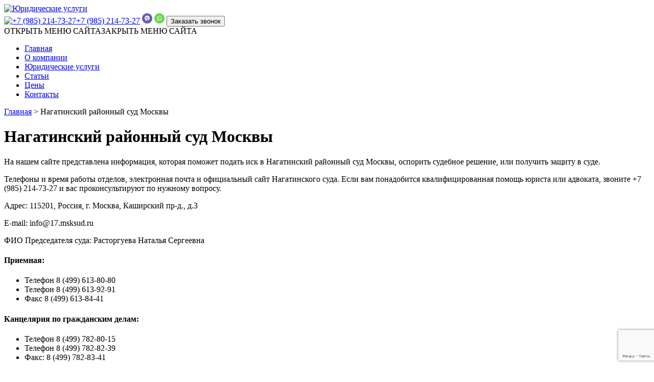

--- FILE ---
content_type: text/html; charset=UTF-8
request_url: https://kumtor.ru/nagatinskij-rajonnyj-sud-moskvy/
body_size: 9210
content:
<!doctype html>
<html lang="ru-RU">
<head>
	<title>Нагатинский районный суд Москвы - Kumtor Legal Company</title>
	<meta charset="UTF-8">
	<meta name="viewport" content="width=device-width, initial-scale=1, shrink-to-fit=no">
	<meta name='robots' content='index, follow, max-image-preview:large, max-snippet:-1, max-video-preview:-1' />

	<!-- This site is optimized with the Yoast SEO plugin v19.10 - https://yoast.com/wordpress/plugins/seo/ -->
	<link rel="canonical" href="https://kumtor.ru/nagatinskij-rajonnyj-sud-moskvy/" />
	<meta property="og:locale" content="ru_RU" />
	<meta property="og:type" content="article" />
	<meta property="og:title" content="Нагатинский районный суд Москвы - Kumtor Legal Company" />
	<meta property="og:description" content="На нашем сайте представлена информация, которая поможет подать иск в Нагатинский районный суд Москвы, оспорить судебное решение, или получить защиту в суде. Телефоны и время работы отделов, электронная почта и официальный сайт Нагатинского суда. Если вам понадобится квалифицированная помощь юриста или адвоката, звоните +7 (985) 214-73-27 и вас проконсультируют по нужному вопросу. Адрес: 115201, Россия, [&hellip;]" />
	<meta property="og:url" content="https://kumtor.ru/nagatinskij-rajonnyj-sud-moskvy/" />
	<meta property="og:site_name" content="Kumtor Legal Company" />
	<meta property="article:modified_time" content="2022-02-22T23:11:23+00:00" />
	<meta name="twitter:card" content="summary_large_image" />
	<meta name="twitter:label1" content="Примерное время для чтения" />
	<meta name="twitter:data1" content="2 минуты" />
	<script type="application/ld+json" class="yoast-schema-graph">{"@context":"https://schema.org","@graph":[{"@type":"WebPage","@id":"https://kumtor.ru/nagatinskij-rajonnyj-sud-moskvy/","url":"https://kumtor.ru/nagatinskij-rajonnyj-sud-moskvy/","name":"Нагатинский районный суд Москвы - Kumtor Legal Company","isPartOf":{"@id":"https://kumtor.ru/#website"},"datePublished":"2022-02-22T23:07:34+00:00","dateModified":"2022-02-22T23:11:23+00:00","breadcrumb":{"@id":"https://kumtor.ru/nagatinskij-rajonnyj-sud-moskvy/#breadcrumb"},"inLanguage":"ru-RU","potentialAction":[{"@type":"ReadAction","target":["https://kumtor.ru/nagatinskij-rajonnyj-sud-moskvy/"]}]},{"@type":"BreadcrumbList","@id":"https://kumtor.ru/nagatinskij-rajonnyj-sud-moskvy/#breadcrumb","itemListElement":[{"@type":"ListItem","position":1,"name":"Главная страница","item":"https://kumtor.ru/"},{"@type":"ListItem","position":2,"name":"Нагатинский районный суд Москвы"}]},{"@type":"WebSite","@id":"https://kumtor.ru/#website","url":"https://kumtor.ru/","name":"Kumtor Legal Company","description":"Юридические услуги","potentialAction":[{"@type":"SearchAction","target":{"@type":"EntryPoint","urlTemplate":"https://kumtor.ru/?s={search_term_string}"},"query-input":"required name=search_term_string"}],"inLanguage":"ru-RU"}]}</script>
	<!-- / Yoast SEO plugin. -->


<style id='global-styles-inline-css' type='text/css'>
body{--wp--preset--color--black: #000000;--wp--preset--color--cyan-bluish-gray: #abb8c3;--wp--preset--color--white: #ffffff;--wp--preset--color--pale-pink: #f78da7;--wp--preset--color--vivid-red: #cf2e2e;--wp--preset--color--luminous-vivid-orange: #ff6900;--wp--preset--color--luminous-vivid-amber: #fcb900;--wp--preset--color--light-green-cyan: #7bdcb5;--wp--preset--color--vivid-green-cyan: #00d084;--wp--preset--color--pale-cyan-blue: #8ed1fc;--wp--preset--color--vivid-cyan-blue: #0693e3;--wp--preset--color--vivid-purple: #9b51e0;--wp--preset--gradient--vivid-cyan-blue-to-vivid-purple: linear-gradient(135deg,rgba(6,147,227,1) 0%,rgb(155,81,224) 100%);--wp--preset--gradient--light-green-cyan-to-vivid-green-cyan: linear-gradient(135deg,rgb(122,220,180) 0%,rgb(0,208,130) 100%);--wp--preset--gradient--luminous-vivid-amber-to-luminous-vivid-orange: linear-gradient(135deg,rgba(252,185,0,1) 0%,rgba(255,105,0,1) 100%);--wp--preset--gradient--luminous-vivid-orange-to-vivid-red: linear-gradient(135deg,rgba(255,105,0,1) 0%,rgb(207,46,46) 100%);--wp--preset--gradient--very-light-gray-to-cyan-bluish-gray: linear-gradient(135deg,rgb(238,238,238) 0%,rgb(169,184,195) 100%);--wp--preset--gradient--cool-to-warm-spectrum: linear-gradient(135deg,rgb(74,234,220) 0%,rgb(151,120,209) 20%,rgb(207,42,186) 40%,rgb(238,44,130) 60%,rgb(251,105,98) 80%,rgb(254,248,76) 100%);--wp--preset--gradient--blush-light-purple: linear-gradient(135deg,rgb(255,206,236) 0%,rgb(152,150,240) 100%);--wp--preset--gradient--blush-bordeaux: linear-gradient(135deg,rgb(254,205,165) 0%,rgb(254,45,45) 50%,rgb(107,0,62) 100%);--wp--preset--gradient--luminous-dusk: linear-gradient(135deg,rgb(255,203,112) 0%,rgb(199,81,192) 50%,rgb(65,88,208) 100%);--wp--preset--gradient--pale-ocean: linear-gradient(135deg,rgb(255,245,203) 0%,rgb(182,227,212) 50%,rgb(51,167,181) 100%);--wp--preset--gradient--electric-grass: linear-gradient(135deg,rgb(202,248,128) 0%,rgb(113,206,126) 100%);--wp--preset--gradient--midnight: linear-gradient(135deg,rgb(2,3,129) 0%,rgb(40,116,252) 100%);--wp--preset--duotone--dark-grayscale: url('#wp-duotone-dark-grayscale');--wp--preset--duotone--grayscale: url('#wp-duotone-grayscale');--wp--preset--duotone--purple-yellow: url('#wp-duotone-purple-yellow');--wp--preset--duotone--blue-red: url('#wp-duotone-blue-red');--wp--preset--duotone--midnight: url('#wp-duotone-midnight');--wp--preset--duotone--magenta-yellow: url('#wp-duotone-magenta-yellow');--wp--preset--duotone--purple-green: url('#wp-duotone-purple-green');--wp--preset--duotone--blue-orange: url('#wp-duotone-blue-orange');--wp--preset--font-size--small: 13px;--wp--preset--font-size--medium: 20px;--wp--preset--font-size--large: 36px;--wp--preset--font-size--x-large: 42px;--wp--preset--spacing--20: 0.44rem;--wp--preset--spacing--30: 0.67rem;--wp--preset--spacing--40: 1rem;--wp--preset--spacing--50: 1.5rem;--wp--preset--spacing--60: 2.25rem;--wp--preset--spacing--70: 3.38rem;--wp--preset--spacing--80: 5.06rem;}:where(.is-layout-flex){gap: 0.5em;}body .is-layout-flow > .alignleft{float: left;margin-inline-start: 0;margin-inline-end: 2em;}body .is-layout-flow > .alignright{float: right;margin-inline-start: 2em;margin-inline-end: 0;}body .is-layout-flow > .aligncenter{margin-left: auto !important;margin-right: auto !important;}body .is-layout-constrained > .alignleft{float: left;margin-inline-start: 0;margin-inline-end: 2em;}body .is-layout-constrained > .alignright{float: right;margin-inline-start: 2em;margin-inline-end: 0;}body .is-layout-constrained > .aligncenter{margin-left: auto !important;margin-right: auto !important;}body .is-layout-constrained > :where(:not(.alignleft):not(.alignright):not(.alignfull)){max-width: var(--wp--style--global--content-size);margin-left: auto !important;margin-right: auto !important;}body .is-layout-constrained > .alignwide{max-width: var(--wp--style--global--wide-size);}body .is-layout-flex{display: flex;}body .is-layout-flex{flex-wrap: wrap;align-items: center;}body .is-layout-flex > *{margin: 0;}:where(.wp-block-columns.is-layout-flex){gap: 2em;}.has-black-color{color: var(--wp--preset--color--black) !important;}.has-cyan-bluish-gray-color{color: var(--wp--preset--color--cyan-bluish-gray) !important;}.has-white-color{color: var(--wp--preset--color--white) !important;}.has-pale-pink-color{color: var(--wp--preset--color--pale-pink) !important;}.has-vivid-red-color{color: var(--wp--preset--color--vivid-red) !important;}.has-luminous-vivid-orange-color{color: var(--wp--preset--color--luminous-vivid-orange) !important;}.has-luminous-vivid-amber-color{color: var(--wp--preset--color--luminous-vivid-amber) !important;}.has-light-green-cyan-color{color: var(--wp--preset--color--light-green-cyan) !important;}.has-vivid-green-cyan-color{color: var(--wp--preset--color--vivid-green-cyan) !important;}.has-pale-cyan-blue-color{color: var(--wp--preset--color--pale-cyan-blue) !important;}.has-vivid-cyan-blue-color{color: var(--wp--preset--color--vivid-cyan-blue) !important;}.has-vivid-purple-color{color: var(--wp--preset--color--vivid-purple) !important;}.has-black-background-color{background-color: var(--wp--preset--color--black) !important;}.has-cyan-bluish-gray-background-color{background-color: var(--wp--preset--color--cyan-bluish-gray) !important;}.has-white-background-color{background-color: var(--wp--preset--color--white) !important;}.has-pale-pink-background-color{background-color: var(--wp--preset--color--pale-pink) !important;}.has-vivid-red-background-color{background-color: var(--wp--preset--color--vivid-red) !important;}.has-luminous-vivid-orange-background-color{background-color: var(--wp--preset--color--luminous-vivid-orange) !important;}.has-luminous-vivid-amber-background-color{background-color: var(--wp--preset--color--luminous-vivid-amber) !important;}.has-light-green-cyan-background-color{background-color: var(--wp--preset--color--light-green-cyan) !important;}.has-vivid-green-cyan-background-color{background-color: var(--wp--preset--color--vivid-green-cyan) !important;}.has-pale-cyan-blue-background-color{background-color: var(--wp--preset--color--pale-cyan-blue) !important;}.has-vivid-cyan-blue-background-color{background-color: var(--wp--preset--color--vivid-cyan-blue) !important;}.has-vivid-purple-background-color{background-color: var(--wp--preset--color--vivid-purple) !important;}.has-black-border-color{border-color: var(--wp--preset--color--black) !important;}.has-cyan-bluish-gray-border-color{border-color: var(--wp--preset--color--cyan-bluish-gray) !important;}.has-white-border-color{border-color: var(--wp--preset--color--white) !important;}.has-pale-pink-border-color{border-color: var(--wp--preset--color--pale-pink) !important;}.has-vivid-red-border-color{border-color: var(--wp--preset--color--vivid-red) !important;}.has-luminous-vivid-orange-border-color{border-color: var(--wp--preset--color--luminous-vivid-orange) !important;}.has-luminous-vivid-amber-border-color{border-color: var(--wp--preset--color--luminous-vivid-amber) !important;}.has-light-green-cyan-border-color{border-color: var(--wp--preset--color--light-green-cyan) !important;}.has-vivid-green-cyan-border-color{border-color: var(--wp--preset--color--vivid-green-cyan) !important;}.has-pale-cyan-blue-border-color{border-color: var(--wp--preset--color--pale-cyan-blue) !important;}.has-vivid-cyan-blue-border-color{border-color: var(--wp--preset--color--vivid-cyan-blue) !important;}.has-vivid-purple-border-color{border-color: var(--wp--preset--color--vivid-purple) !important;}.has-vivid-cyan-blue-to-vivid-purple-gradient-background{background: var(--wp--preset--gradient--vivid-cyan-blue-to-vivid-purple) !important;}.has-light-green-cyan-to-vivid-green-cyan-gradient-background{background: var(--wp--preset--gradient--light-green-cyan-to-vivid-green-cyan) !important;}.has-luminous-vivid-amber-to-luminous-vivid-orange-gradient-background{background: var(--wp--preset--gradient--luminous-vivid-amber-to-luminous-vivid-orange) !important;}.has-luminous-vivid-orange-to-vivid-red-gradient-background{background: var(--wp--preset--gradient--luminous-vivid-orange-to-vivid-red) !important;}.has-very-light-gray-to-cyan-bluish-gray-gradient-background{background: var(--wp--preset--gradient--very-light-gray-to-cyan-bluish-gray) !important;}.has-cool-to-warm-spectrum-gradient-background{background: var(--wp--preset--gradient--cool-to-warm-spectrum) !important;}.has-blush-light-purple-gradient-background{background: var(--wp--preset--gradient--blush-light-purple) !important;}.has-blush-bordeaux-gradient-background{background: var(--wp--preset--gradient--blush-bordeaux) !important;}.has-luminous-dusk-gradient-background{background: var(--wp--preset--gradient--luminous-dusk) !important;}.has-pale-ocean-gradient-background{background: var(--wp--preset--gradient--pale-ocean) !important;}.has-electric-grass-gradient-background{background: var(--wp--preset--gradient--electric-grass) !important;}.has-midnight-gradient-background{background: var(--wp--preset--gradient--midnight) !important;}.has-small-font-size{font-size: var(--wp--preset--font-size--small) !important;}.has-medium-font-size{font-size: var(--wp--preset--font-size--medium) !important;}.has-large-font-size{font-size: var(--wp--preset--font-size--large) !important;}.has-x-large-font-size{font-size: var(--wp--preset--font-size--x-large) !important;}
.wp-block-navigation a:where(:not(.wp-element-button)){color: inherit;}
:where(.wp-block-columns.is-layout-flex){gap: 2em;}
.wp-block-pullquote{font-size: 1.5em;line-height: 1.6;}
</style>
<link rel='stylesheet' id='wpo_min-header-0-css' href='https://kumtor.ru/wp-content/cache/wpo-minify/1667899000/assets/wpo-minify-header-3b432c27.min.css' type='text/css' media='all' />
<script type='text/javascript' src='https://kumtor.ru/wp-content/cache/wpo-minify/1667899000/assets/wpo-minify-header-7739148d.min.js' id='wpo_min-header-0-js'></script>
<link rel="https://api.w.org/" href="https://kumtor.ru/wp-json/" /><link rel="alternate" type="application/json" href="https://kumtor.ru/wp-json/wp/v2/pages/3015" /><link rel="alternate" type="application/json+oembed" href="https://kumtor.ru/wp-json/oembed/1.0/embed?url=https%3A%2F%2Fkumtor.ru%2Fnagatinskij-rajonnyj-sud-moskvy%2F" />
<link rel="alternate" type="text/xml+oembed" href="https://kumtor.ru/wp-json/oembed/1.0/embed?url=https%3A%2F%2Fkumtor.ru%2Fnagatinskij-rajonnyj-sud-moskvy%2F&#038;format=xml" />
<style type="text/css">/** Mega Menu CSS: fs **/</style>
	<link rel="preconnect" href="https://fonts.gstatic.com">
	<link rel="dns-prefetch" href="https://fonts.gstatic.com">
	<link rel="preconnect" href="https://fonts.gstatic.com/" crossorigin>
	<!--<link href="https://fonts.googleapis.com/css2?family=Roboto:wght@300;400;500;700&display=swap" rel="stylesheet">-->
	<meta name="yandex-verification" content="68110289bc7b63a1" />
	<link rel="apple-touch-icon" sizes="76x76" href="/apple-touch-icon.png">
	<link rel="icon" type="image/png" sizes="32x32" href="/favicon-32x32.png">
	<link rel="icon" type="image/png" sizes="16x16" href="/favicon-16x16.png">
	<link rel="manifest" href="/site.webmanifest">
	<meta name="msapplication-TileColor" content="#da532c">
	<meta name="theme-color" content="#ffffff">
	<link rel="preload" as="image" href="https://kumtor.ru/wp-content/themes/nicola/images/nicola.jpg" />
	<link rel="preload" as="image" href="https://kumtor.ru/wp-content/themes/nicola/images/counts.jpg" />
</head>
<body data-rsssl=1 class="page-template-default page page-id-3015 mega-menu-header-menu mega-menu-footer-menu">
<div class="container-fluid" id="top">
	<div class="container">
		<div class="row">
			<div class="col-12 col-md-3 col-lg-2 col-xl-2 logo pt-1"><a href="/"><img src="https://kumtor.ru/wp-content/themes/nicola/images/logo.png" alt="Юридические услуги" class="img-fluid mx-auto"/></a></div>
			<div class="col-12 col-md-3 col-lg-4 col-xl-4 phone pt-3 pr-0"><a href="tel:+79852147327"><img src="https://kumtor.ru/wp-content/themes/nicola/images/phone.png" alt="+7 (985) 214-73-27" class="pl-2 pr-2 float-left" />+7 (985) 214-73-27</a> <a href="https://viber.click/79852147327" target="_blank" rel="nofollow" class="pr-0"><img src="/k-v.png" width="20" height="20"/></a> <a href="https://wa.me/79852147327" target="_blank" rel="nofollow" class="pr-0"><img src="/k-w.png" width="20" height="20" /></a> <button type="button" class="ml-1 btn-sm btn btn-outline-primary" data-toggle="modal" data-target="#CallbackModal">Заказать звонок</button>
			</div>
			<div class="col-12 col-md-6 col-lg-6 col-xl-6 pl-0 pr-0 pt-2"><div id="mega-menu-wrap-header_menu" class="mega-menu-wrap"><div class="mega-menu-toggle"><div class="mega-toggle-blocks-left"></div><div class="mega-toggle-blocks-center"><div class='mega-toggle-block mega-menu-toggle-block mega-toggle-block-1' id='mega-toggle-block-1' tabindex='0'><span class='mega-toggle-label' role='button' aria-expanded='false'><span class='mega-toggle-label-closed'>ОТКРЫТЬ МЕНЮ САЙТА</span><span class='mega-toggle-label-open'>ЗАКРЫТЬ МЕНЮ САЙТА</span></span></div></div><div class="mega-toggle-blocks-right"></div></div><ul id="mega-menu-header_menu" class="mega-menu max-mega-menu mega-menu-horizontal mega-no-js" data-event="hover_intent" data-effect="fade_up" data-effect-speed="200" data-effect-mobile="disabled" data-effect-speed-mobile="0" data-mobile-force-width="false" data-second-click="go" data-document-click="collapse" data-vertical-behaviour="standard" data-breakpoint="600" data-unbind="true" data-mobile-state="collapse_all" data-hover-intent-timeout="300" data-hover-intent-interval="100"><li class='mega-menu-item mega-menu-item-type-custom mega-menu-item-object-custom mega-align-bottom-left mega-menu-flyout mega-menu-item-32' id='mega-menu-item-32'><a class="mega-menu-link" href="/" tabindex="0">Главная</a></li><li class='mega-menu-item mega-menu-item-type-post_type mega-menu-item-object-page mega-align-bottom-left mega-menu-flyout mega-menu-item-31' id='mega-menu-item-31'><a class="mega-menu-link" href="https://kumtor.ru/about/" tabindex="0">О компании</a></li><li class='mega-menu-item mega-menu-item-type-post_type mega-menu-item-object-page mega-align-bottom-left mega-menu-flyout mega-menu-item-30' id='mega-menu-item-30'><a class="mega-menu-link" href="https://kumtor.ru/yuridicheskie-uslugi/" tabindex="0">Юридические услуги</a></li><li class='mega-menu-item mega-menu-item-type-post_type mega-menu-item-object-page mega-align-bottom-left mega-menu-flyout mega-menu-item-33' id='mega-menu-item-33'><a class="mega-menu-link" href="https://kumtor.ru/questions/" tabindex="0">Статьи</a></li><li class='mega-menu-item mega-menu-item-type-post_type mega-menu-item-object-page mega-align-bottom-left mega-menu-flyout mega-menu-item-1766' id='mega-menu-item-1766'><a class="mega-menu-link" href="https://kumtor.ru/ceny/" tabindex="0">Цены</a></li><li class='mega-menu-item mega-menu-item-type-post_type mega-menu-item-object-page mega-align-bottom-left mega-menu-flyout mega-menu-item-28' id='mega-menu-item-28'><a class="mega-menu-link" href="https://kumtor.ru/contacts/" tabindex="0">Контакты</a></li></ul></div></div>
		</div>
	</div>
</div>
<div class="container-fluid" id="content">
	<div class="container">
		<div class="row">
			
			<div class="col-12 col-md-12 col-lg-8">
				<div class="breadcrumbs" typeof="BreadcrumbList" vocab="https://schema.org/">
					<!-- Breadcrumb NavXT 7.1.0 -->
<span property="itemListElement" typeof="ListItem"><a property="item" typeof="WebPage" title="Перейти к Kumtor Legal Company." href="https://kumtor.ru" class="home" ><span property="name">Главная</span></a><meta property="position" content="1"></span> &gt; <span property="itemListElement" typeof="ListItem"><span property="name" class="post post-page current-item">Нагатинский районный суд Москвы</span><meta property="url" content="https://kumtor.ru/nagatinskij-rajonnyj-sud-moskvy/"><meta property="position" content="2"></span>				</div>
								<h1 class="mb-5 h1-border">Нагатинский районный суд Москвы</h1>
				<div class="content-text"><p>На нашем сайте представлена информация, которая поможет подать иск в Нагатинский районный суд Москвы, оспорить судебное решение, или получить защиту в суде.</p>
<p>Телефоны и время работы отделов, электронная почта и официальный сайт Нагатинского суда. Если вам понадобится квалифицированная помощь юриста или адвоката, звоните +7 (985) 214-73-27 и вас проконсультируют по нужному вопросу.</p>
<p>Адрес: 115201, Россия, г. Москва, Каширский пр-д., д.3</p>
<p>E-mail: info@17.msksud.ru</p>
<p>ФИО Председателя суда: Расторгуева Наталья Сергеевна</p>
<h4>Приемная:</h4>
<ul>
<li>Телефон 8 (499) 613-80-80</li>
<li>Телефон 8 (499) 613-92-91</li>
<li>Факс 8 (499) 613-84-41</li>
</ul>
<h4>Канцелярия по гражданским делам:</h4>
<ul>
<li>Телефон 8 (499) 782-80-15</li>
<li>Телефон 8 (499) 782-82-39</li>
<li>Факс: 8 (499) 782-83-41</li>
</ul>
<h4>Канцелярия по уголовным делам:</h4>
<ul>
<li>Телефон 8 (499) 613-99-16</li>
<li>Факс: 8 (499) 613-85-10</li>
</ul>
<h4>Экспедиция:</h4>
<ul>
<li><strong>Телефон 8 (499) 613-96-94</strong></li>
<li>Факс: 8 (499) 782-81-21</li>
<li>Архив: 8 (499) 613-90-58</li>
</ul>
<h2>График работы суда</h2>
<ul>
<li>Понедельник – четверг: с 9-00 до 18-00</li>
<li>Пятница: с 9-00 до 16-45</li>
<li>Обед: с 13-00 до 13-45</li>
<li>Выходные дни: суббота, воскресенье и праздники</li>
</ul>
<h3>Прием граждан судьями</h3>
<ul>
<li>Понедельник: с 14-00 до 18-00</li>
<li>Четверг: с 9-00 до 13-00</li>
</ul>
<p>Для составления исковых заявлений в&nbsp;Нагатинский районный суд города Москвы&nbsp;и для консультаций по сбору документов и ведению судебного дела обращайтесь в юридическую фирму &#171;Kumtor&#187;.</p>
<p>Важно!&nbsp;Сотрудники аппарата суда не предоставляют услуги по консультированию и не отвечают на вопросы по составлению исков и ходатайств.</p>
<p>Если вам нужна помощь юриста или адвоката, звоните&nbsp;+7 (985) 214-73-27&nbsp;и мы проконсультируем по нужному вопросу.</p>
</div>
				
				<div class="row">
	<div class="col-12 pt-5">
		<div class="text-center pt-5"><h2 class="about_titile_un">Наши юристы</h2></div>
		<p class="text-center pt-4"><img src="https://kumtor.ru/wp-content/themes/nicola/images/photo-line.jpg" loading="lazy" alt="" /></p>
	</div>
</div>

<div class="row">
	<div class="col-12 col-md-12 col-lg-6 mb-5">
		<div class="personal" style="background-image: url(/i/j1.jpg);">
			<div class="personal-name">Андрей Костенко</div>
		</div>
	</div>
	<div class="col-12 col-md-12 col-lg-6 mb-5">
		<div class="personal" style="background-image: url(/i/j2.jpg);">
			<div class="personal-name">Алина Афимова</div>
		</div>		
	</div>
</div>

<div class="row">
	<div class="col-12 col-md-12 col-lg-6 mb-5">
		<div class="personal" style="background-image: url(/i/j3.jpg);">
			<div class="personal-name">Филип Смирнов</div>
		</div>
	</div>
	<div class="col-12 col-md-12 col-lg-6 mb-5">
		<div class="personal" style="background-image: url(/i/j4.jpg);">
			<div class="personal-name">Олег Соколов</div>
		</div>		
	</div>
</div>				
				
				
			</div>
			
			<div class="col-12 col-md-12 col-lg-4 sidebar">
				
				<div role="form" class="wpcf7" id="wpcf7-f331-p3015-o1" lang="ru-RU" dir="ltr">
<div class="screen-reader-response"><p role="status" aria-live="polite" aria-atomic="true"></p> <ul></ul></div>
<form action="/nagatinskij-rajonnyj-sud-moskvy/#wpcf7-f331-p3015-o1" method="post" class="wpcf7-form init" novalidate="novalidate" data-status="init">
<div style="display: none;">
<input type="hidden" name="_wpcf7" value="331" />
<input type="hidden" name="_wpcf7_version" value="5.6.4" />
<input type="hidden" name="_wpcf7_locale" value="ru_RU" />
<input type="hidden" name="_wpcf7_unit_tag" value="wpcf7-f331-p3015-o1" />
<input type="hidden" name="_wpcf7_container_post" value="3015" />
<input type="hidden" name="_wpcf7_posted_data_hash" value="" />
<input type="hidden" name="_wpcf7_recaptcha_response" value="" />
</div>
<h2>Бесплатная консультация</h2>
<div class="row justify-content-center">
<div class="col-12 mb-3"><span class="wpcf7-form-control-wrap" data-name="form-name"><input type="text" name="form-name" value="" size="40" class="wpcf7-form-control wpcf7-text wpcf7-validates-as-required form-control" autocomplete="off" aria-required="true" aria-invalid="false" placeholder="Имя" /></span></div>
<div class="col-12 mb-3"><span class="wpcf7-form-control-wrap" data-name="form-phone"><input type="text" name="form-phone" value="" size="40" class="wpcf7-form-control wpcf7-text wpcf7-validates-as-required form-control" autocomplete="off" aria-required="true" aria-invalid="false" placeholder="Телефон" /></span></div>
<div class="col-12 mb-3"><span class="wpcf7-form-control-wrap" data-name="qua"><textarea name="qua" cols="40" rows="10" class="wpcf7-form-control wpcf7-textarea wpcf7-validates-as-required form-control" autocomplete="off" aria-required="true" aria-invalid="false" placeholder="Ваш вопрос"></textarea></span>
<p class="small mb-0 mt-3">Нажимая кнопку «Получить консультацию», я даю согласие на обработку моих персональных данных.</p>
</div>
<p>   <input type="submit" value="Получить консультацию" class="wpcf7-form-control has-spinner wpcf7-submit btn consult" />
</p></div>
<div class="wpcf7-response-output" aria-hidden="true"></div></form></div>				
				
				<div class="sidebar__consulting">
					<p>Получить консультацию в офисе  по адресу: Москва, Балаклавский проспект, дом 3, офис 136.</p>
					<p class="mb-0">Контактный телефон <a style="color: #fff;" href="tel:+79852147327">+7 (985) 214-73-27</a>.</p>
				</div>
				
				<p class="h2">Сотрудники нашей компании при обращении:</p>
				<ul class="list-unstyled">
					<li><img src="/checkmark.svg" width="24" alt="" /> Предоставят устную правовую помощь на бесплатной основе;</li>
					<li><img src="/checkmark.svg" width="24" alt="" /> Проанализируют возникшую проблему и разработают стратегию;</li>
					<li><img src="/checkmark.svg" width="24" alt="" /> Оценят перспективы дела;</li>
					<li><img src="/checkmark.svg" width="24" alt="" /> Помогут восстановить права в судебном и досудебном порядке;</li>
					<li><img src="/checkmark.svg" width="24" alt="" /> Правильно и грамотно составят необходимую документацию;</li>
					<li><img src="/checkmark.svg" width="24" alt="" /> Проинформируют как не допустить типичных ошибок;</li>
					<li><img src="/checkmark.svg" width="24" alt="" /> Найдут выход даже из самых сложных ситуаций;</li>
					<li><img src="/checkmark.svg" width="24" alt="" /> Уладят конфликт между гражданами или между физическими и юридическими лицами.</li>
				</ul>
				
			</div>
			
		</div>
	</div>
</div>

<div class="container-fluid" id="regions">
	<div class="container">
		<div class="row">
			<div class="col-12 md-12 col-lg-6 pt-5 pb-5">
				<p class="h1">99% довольных клиентов</p>
				<p>У нас работают опытные специалисты различной специализации, готовые досконально изучить Вашу проблему и найти оптимальное правовое решение.</p>
				<p> Колоссальный опыт сотрудников, знание законодательства Российской Федерации и постоянное отслеживание изменений позволяют всегда оказывать профессиональную помощь на высоком уровне. Соблюдаем этические нормы и гарантируем полную конфиденциальность информации.</p>
				<p>Юридические консультации в Москве (ближайшие станции метро Чертановская, Южная, Севастопольская), Люберцах, Домодедово, Подольске, Видном, Щербинке, Ясенево, Зюзино, Западное Бирюлево.</p>
			</div>
			<div class="col-12 md-12 col-lg-6 pt-5 pb-5">
				<p><strong>Основная наша специализация:</strong></p>
				<ul>
					<li>Гражданско-правовые споры;</li>
					<li>Защита прав потребителей;</li>
					<li>Семейные споры;</li>
					<li>Трудовые споры;</li>
					<li>Дорожно-транспортные происшествия;</li>
					<li>Административные правонарушения.</li>
				</ul>
				<p>У нас Вы всегда найдете решение Вашего вопроса и будете чувствовать себя комфортно и защищенно.</p>
				<p>Если Вам нужна консультация юриста, адвоката - звоните +7 (985) 214-73-27!</p>
			</div>
		</div>
	</div>
</div>

<div class="container-fluid" id="reviews">
	<div class="container">
		
		<div class="row">
			<div class="col-12 pt-5">
				<div class="text-center pt-5"><h2 class="about_titile_un">Отзывы клиентов</h2></div>
				<p class="text-center pt-4"><img src="https://kumtor.ru/wp-content/themes/nicola/images/photo-line.jpg" loading="lazy" alt="" /></p>
			</div>
		</div>
		
		<div class="row justify-content-center">
			<div class="col-12 mb-5">
				<div style="width:100%;height:800px;overflow:hidden;position:relative;"><iframe style="width:100%;height:100%;border:1px solid #e6e6e6;border-radius:8px;box-sizing:border-box" src="https://yandex.ru/maps-reviews-widget/132276342674?comments"></iframe><a href="https://yandex.ru/maps/org/kumtor_legal_kompani/132276342674/" target="_blank" style="box-sizing:border-box;text-decoration:none;color:#b3b3b3;font-size:10px;font-family:YS Text,sans-serif;padding:0 20px;position:absolute;bottom:8px;width:100%;text-align:center;left:0;overflow:hidden;text-overflow:ellipsis;display:block;max-height:14px;white-space:nowrap;padding:0 16px;box-sizing:border-box">Кумтор Легал Компани на карте Москвы — Яндекс Карты</a></div>
			</div>
		</div>
		
	</div>
</div>
<div class="container-fluid" id="footer">
	<div class="container">
		<div class="row">
			
			<div class="col-12 col-md-12 col-lg-6 col-xl-6">
				<p class="arguments_title">Аргументы в пользу нашего выбора:</p>
				<div class="row">
					<div class="col-6 col-md-6 col-lg-6 col-xl-6 arguments_item"><a href="/izmerimyy-rezultat/"><img loading="lazy" src="https://kumtor.ru/wp-content/themes/nicola/images/a1.png" alt="Измеримый результат" class="pl-2 pr-2 float-left" /><span>Измеримый результат</span></a></div>
					<div class="col-6 col-md-6 col-lg-6 col-xl-6 arguments_item"><img loading="lazy" src="https://kumtor.ru/wp-content/themes/nicola/images/a2.png" class="pl-2 pr-2 float-left" alt="Мобильность и высоко конкурентная оплата" /><span>Мобильность и высоко конкурентная оплата</span></div>
				</div>
				<div class="row">
					<div class="col-6 col-md-6 col-lg-6 col-xl-6 arguments_item"><a href="/tolko-podlezhashchie-pravovoy-zashchite-resheniya/"><img loading="lazy" src="https://kumtor.ru/wp-content/themes/nicola/images/a3.png" alt="Решение, подлежащее правовой защите" class="pl-2 pr-2 float-left" /><span>Решение, подлежащее правовой защите</span></a></div>
					<div class="col-6 col-md-6 col-lg-6 col-xl-6 arguments_item"><img loading="lazy" src="https://kumtor.ru/wp-content/themes/nicola/images/a4.png" alt="Качественные услуги" class="pl-2 pr-2 float-left" /><span>Качественные услуги</span></div>
				</div>
				<div class="row">
					<div class="col-12">
						<p class="arguments_dog">Договор на оказание юридических услуг</p>
					</div>
				</div>
				<div class="row">
					<div class="col-6 col-md-6 col-lg-6 col-xl-6 arguments_dog_item"><img loading="lazy" src="https://kumtor.ru/wp-content/themes/nicola/images/pdf.png" alt="Договор на оказание юридических услуг" class="pl-2 pr-2 float-left" /><a href="/download/dogovor.pdf">Договор на оказание юридических услуг</a></div>
					<div class="col-6 col-md-6 col-lg-6 col-xl-6 arguments_dog_item"><img loading="lazy" src="https://kumtor.ru/wp-content/themes/nicola/images/pdf.png" alt="Соглашение о конфиденциальности" class="pl-2 pr-2 float-left" /><a href="/download/soglashenie.pdf">Соглашение о конфиденциальности</a></div>
				</div>
				<div class="row">
					<div class="col-6 col-md-6 col-lg-6 col-xl-6 arguments_dog_item"><img loading="lazy" src="https://kumtor.ru/wp-content/themes/nicola/images/pdf.png" alt="Акт выполненных работ" class="pl-2 pr-2 float-left" /><a href="/download/act.pdf">Акт выполненных работ</a></div>
					<div class="col-6 col-md-6 col-lg-6 col-xl-6 arguments_dog_item"><img loading="lazy" src="https://kumtor.ru/wp-content/themes/nicola/images/pdf.png" alt="Кодекс этических норм" class="pl-2 pr-2 float-left" /><a href="/download/kodex.pdf">Кодекс этических норм</a></div>
				</div>		
						
			</div>
			
			<div class="col-12 col-md-12 col-lg-6 col-xl-6 arguments_form">
				<div class="footer-tiket-block"><p class="footer-tiket">Получить консультацию</p></div>
				<p class="text-center"><img loading="lazy" src="https://kumtor.ru/wp-content/themes/nicola/images/line.png" alt="" class="pt-3" /></p>
				<div role="form" class="wpcf7" id="wpcf7-f34-p3015-o2" lang="ru-RU" dir="ltr">
<div class="screen-reader-response"><p role="status" aria-live="polite" aria-atomic="true"></p> <ul></ul></div>
<form action="/nagatinskij-rajonnyj-sud-moskvy/#wpcf7-f34-p3015-o2" method="post" class="wpcf7-form init" novalidate="novalidate" data-status="init">
<div style="display: none;">
<input type="hidden" name="_wpcf7" value="34" />
<input type="hidden" name="_wpcf7_version" value="5.6.4" />
<input type="hidden" name="_wpcf7_locale" value="ru_RU" />
<input type="hidden" name="_wpcf7_unit_tag" value="wpcf7-f34-p3015-o2" />
<input type="hidden" name="_wpcf7_container_post" value="3015" />
<input type="hidden" name="_wpcf7_posted_data_hash" value="" />
<input type="hidden" name="_wpcf7_recaptcha_response" value="" />
</div>
<div class="row">
<div class="col-12"><span class="wpcf7-form-control-wrap" data-name="form-name"><input type="text" name="form-name" value="" size="40" class="wpcf7-form-control wpcf7-text wpcf7-validates-as-required form-control max-form max-form-name" autocomplete="off" aria-required="true" aria-invalid="false" placeholder="Имя" /></span></div>
<div class="col-12"><span class="wpcf7-form-control-wrap" data-name="form-phone"><input type="text" name="form-phone" value="" size="40" class="wpcf7-form-control wpcf7-text wpcf7-validates-as-required form-control max-form max-form-phone" autocomplete="off" aria-required="true" aria-invalid="false" placeholder="Телефон" /></span></div>
<div class="col-12"><span class="wpcf7-form-control-wrap" data-name="qua"><textarea name="qua" cols="40" rows="10" class="wpcf7-form-control wpcf7-textarea wpcf7-validates-as-required form-control max-form max-form-qua" autocomplete="off" aria-required="true" aria-invalid="false" placeholder="Ваш вопрос"></textarea></span>
<p class="small text-white mb-0 mt-3">Нажимая кнопку «Отправить заявку», я даю согласие на обработку моих персональных данных.</p>
</div>
<p class="text-center centered mt-1"><input type="submit" value="Отправить заявку" class="wpcf7-form-control has-spinner wpcf7-submit form-go-tiket" /></p>
</div>
<div class="wpcf7-response-output" aria-hidden="true"></div></form></div>			</div>
			
		</div>
	</div>
</div>

<div class="container-fluid" id="footer-navigation">
	<div class="container">
		<div class="row">
			<div class="col-12 col-md-6 col-lg-4 col-lx-4 text-center pt-lg-3 pb-lg-3"><a href="/"><img loading="lazy" src="https://kumtor.ru/wp-content/themes/nicola/images/footer_logo.png" alt="Юридические услуги на Чертановской - консультация юриста в Москве" class="img-fluid mx-auto"/></a></div>
			<div class="col-12 col-md-6 col-lg-8 col-lx-8 pt-lg-4"><div id="mega-menu-wrap-footer_menu" class="mega-menu-wrap"><div class="mega-menu-toggle"><div class="mega-toggle-blocks-left"></div><div class="mega-toggle-blocks-center"><div class='mega-toggle-block mega-menu-toggle-block mega-toggle-block-1' id='mega-toggle-block-1' tabindex='0'><span class='mega-toggle-label' role='button' aria-expanded='false'><span class='mega-toggle-label-closed'>ОТКРЫТЬ МЕНЮ САЙТА</span><span class='mega-toggle-label-open'>ЗАКРЫТЬ МЕНЮ САЙТА</span></span></div></div><div class="mega-toggle-blocks-right"></div></div><ul id="mega-menu-footer_menu" class="mega-menu max-mega-menu mega-menu-horizontal mega-no-js" data-event="hover_intent" data-effect="fade_up" data-effect-speed="200" data-effect-mobile="disabled" data-effect-speed-mobile="0" data-mobile-force-width="false" data-second-click="go" data-document-click="collapse" data-vertical-behaviour="standard" data-breakpoint="600" data-unbind="true" data-mobile-state="collapse_all" data-hover-intent-timeout="300" data-hover-intent-interval="100"><li class='mega-menu-item mega-menu-item-type-post_type mega-menu-item-object-page mega-menu-item-home mega-align-bottom-left mega-menu-flyout mega-menu-item-140' id='mega-menu-item-140'><a class="mega-menu-link" href="https://kumtor.ru/" tabindex="0">Главная</a></li><li class='mega-menu-item mega-menu-item-type-post_type mega-menu-item-object-page mega-align-bottom-left mega-menu-flyout mega-menu-item-145' id='mega-menu-item-145'><a class="mega-menu-link" href="https://kumtor.ru/about/" tabindex="0">О компании</a></li><li class='mega-menu-item mega-menu-item-type-post_type mega-menu-item-object-page mega-align-bottom-left mega-menu-flyout mega-menu-item-143' id='mega-menu-item-143'><a class="mega-menu-link" href="https://kumtor.ru/yuridicheskie-uslugi/" tabindex="0">Услуги</a></li><li class='mega-menu-item mega-menu-item-type-post_type mega-menu-item-object-page mega-align-bottom-left mega-menu-flyout mega-menu-item-6793' id='mega-menu-item-6793'><a class="mega-menu-link" href="https://kumtor.ru/pay/" tabindex="0">Оплата услуг</a></li><li class='mega-menu-item mega-menu-item-type-post_type mega-menu-item-object-page mega-align-bottom-left mega-menu-flyout mega-menu-item-141' id='mega-menu-item-141'><a class="mega-menu-link" href="https://kumtor.ru/questions/" tabindex="0">Ответы на вопросы</a></li><li class='mega-menu-item mega-menu-item-type-post_type mega-menu-item-object-page mega-align-bottom-left mega-menu-flyout mega-menu-item-2472' id='mega-menu-item-2472'><a class="mega-menu-link" href="https://kumtor.ru/nashi-predstavitelstva/" tabindex="0">Представительства</a></li><li class='mega-menu-item mega-menu-item-type-post_type mega-menu-item-object-page mega-align-bottom-left mega-menu-flyout mega-menu-item-6631' id='mega-menu-item-6631'><a class="mega-menu-link" href="https://kumtor.ru/artisles/" tabindex="0">Статьи</a></li><li class='mega-menu-item mega-menu-item-type-post_type mega-menu-item-object-page mega-align-bottom-left mega-menu-flyout mega-menu-item-142' id='mega-menu-item-142'><a class="mega-menu-link" href="https://kumtor.ru/contacts/" tabindex="0">Контакты</a></li></ul></div></div>
		</div>
		<div class="row footer-contact-mins">
			<div class="col-12 col-md-6 col-lg-6 col-lx-6 pt-3 pt-lg-0 pt-xl-0"></div>
			<div class="col-12 col-md-6 col-lg-6 col-lx-6 text-left pb-5">
				<a href="tel:+79852147327"><img loading="lazy" src="https://kumtor.ru/wp-content/themes/nicola/images/phone-footer.png" alt="+7 (985) 214-73-27" class="pl-2 pr-2" />+7 (985) 214-73-27</a> 
				<a href="https://viber.click/79852147327" target="_blank" rel="nofollow" class="pl-2 pr-1"><img loading="lazy" src="/k-v.png" width="32" height="32"/></a> 
				<a href="https://wa.me/79852147327" target="_blank" rel="nofollow" class="pl-1 pr-2"><img loading="lazy" src="/k-w.png" width="32" height="32" /></a>
				<a href="mailto:nicola_pekin@mail.ru"><img loading="lazy" src="https://kumtor.ru/wp-content/themes/nicola/images/mail-footer.png" alt="klc_info@mail.ru" class="pl-2 pr-2" />klc_info@mail.ru</a>
				
			</div>
		</div>
	</div>
</div>

<div class="container-fluid" id="copyring">
	<div class="container">
		<div class="row">
			<div class="col-12">
				<p class="text-center pt-3">Kumtor Legal Company (KLC) юридические услуги © 2022-2025 | Сайт разработала студия <a class="footer-link" rel="nofollow" href="https://www.nabiev.net" target="_blank">nabiev.net</a> &amp; <a class="footer-link" rel="nofollow" href="https://maiboroda.pro" target="_blank">maiboroda.pro</a></p>
			</div>
		</div>
	</div>
</div>

<!-- Modal -->
<div class="modal fade" id="CallbackModal" tabindex="-1" role="dialog" aria-labelledby="CallbackModalLabel" aria-hidden="true">
  <div class="modal-dialog modal-dialog-centered">
    <div class="modal-content">
      <div class="modal-header">
	    <button type="button" class="close" data-dismiss="modal" aria-label="Close"><span aria-hidden="true">&times;</span></button>
	  </div>
      <div class="modal-body">
	      <div class="row">
		    <div class="col-12">
				<div class="text-center"><p class="about_titile_un">Заказать звонок</p></div>
				<p class="text-center pt-4"><img src="https://kumtor.ru/wp-content/themes/nicola/images/photo-line.jpg" alt="" loading="lazy"/></p>
				<div role="form" class="wpcf7" id="wpcf7-f34-p3015-o3" lang="ru-RU" dir="ltr">
<div class="screen-reader-response"><p role="status" aria-live="polite" aria-atomic="true"></p> <ul></ul></div>
<form action="/nagatinskij-rajonnyj-sud-moskvy/#wpcf7-f34-p3015-o3" method="post" class="wpcf7-form init" novalidate="novalidate" data-status="init">
<div style="display: none;">
<input type="hidden" name="_wpcf7" value="34" />
<input type="hidden" name="_wpcf7_version" value="5.6.4" />
<input type="hidden" name="_wpcf7_locale" value="ru_RU" />
<input type="hidden" name="_wpcf7_unit_tag" value="wpcf7-f34-p3015-o3" />
<input type="hidden" name="_wpcf7_container_post" value="3015" />
<input type="hidden" name="_wpcf7_posted_data_hash" value="" />
<input type="hidden" name="_wpcf7_recaptcha_response" value="" />
</div>
<div class="row">
<div class="col-12"><span class="wpcf7-form-control-wrap" data-name="form-name"><input type="text" name="form-name" value="" size="40" class="wpcf7-form-control wpcf7-text wpcf7-validates-as-required form-control max-form max-form-name" autocomplete="off" aria-required="true" aria-invalid="false" placeholder="Имя" /></span></div>
<div class="col-12"><span class="wpcf7-form-control-wrap" data-name="form-phone"><input type="text" name="form-phone" value="" size="40" class="wpcf7-form-control wpcf7-text wpcf7-validates-as-required form-control max-form max-form-phone" autocomplete="off" aria-required="true" aria-invalid="false" placeholder="Телефон" /></span></div>
<div class="col-12"><span class="wpcf7-form-control-wrap" data-name="qua"><textarea name="qua" cols="40" rows="10" class="wpcf7-form-control wpcf7-textarea wpcf7-validates-as-required form-control max-form max-form-qua" autocomplete="off" aria-required="true" aria-invalid="false" placeholder="Ваш вопрос"></textarea></span>
<p class="small text-white mb-0 mt-3">Нажимая кнопку «Отправить заявку», я даю согласие на обработку моих персональных данных.</p>
</div>
<p class="text-center centered mt-1"><input type="submit" value="Отправить заявку" class="wpcf7-form-control has-spinner wpcf7-submit form-go-tiket" /></p>
</div>
<div class="wpcf7-response-output" aria-hidden="true"></div></form></div>			</div>
	      </div>
      </div>
    </div>
  </div>
</div>

<script type="text/javascript">
document.addEventListener( 'wpcf7mailsent', function( event ) {
    ym(67197379,'reachGoal','zayavka');
}, false );
</script>
<script type='text/javascript' id='wpo_min-footer-0-js-extra'>
/* <![CDATA[ */
var wpcf7 = {"api":{"root":"https:\/\/kumtor.ru\/wp-json\/","namespace":"contact-form-7\/v1"},"cached":"1"};
/* ]]> */
</script>
<script type='text/javascript' src='https://kumtor.ru/wp-content/cache/wpo-minify/1667899000/assets/wpo-minify-footer-8c0f0888.min.js' id='wpo_min-footer-0-js'></script>
<script type='text/javascript' src='https://www.google.com/recaptcha/api.js?render=6LdOaJQeAAAAANxgeR_dsLf5vUUb2As_hdos7bYc&#038;ver=3.0' id='google-recaptcha-js'></script>
<script type='text/javascript' id='wpo_min-footer-2-js-extra'>
/* <![CDATA[ */
var wpcf7_recaptcha = {"sitekey":"6LdOaJQeAAAAANxgeR_dsLf5vUUb2As_hdos7bYc","actions":{"homepage":"homepage","contactform":"contactform"}};
var megamenu = {"timeout":"300","interval":"100"};
/* ]]> */
</script>
<script type='text/javascript' src='https://kumtor.ru/wp-content/cache/wpo-minify/1667899000/assets/wpo-minify-footer-31151eed.min.js' id='wpo_min-footer-2-js'></script>

<!-- Yandex.Metrika counter --> <script type="text/javascript"> (function(m,e,t,r,i,k,a){m[i]=m[i]||function(){(m[i].a=m[i].a||[]).push(arguments)}; m[i].l=1*new Date();k=e.createElement(t),a=e.getElementsByTagName(t)[0],k.async=1,k.src=r,a.parentNode.insertBefore(k,a)}) (window, document, "script", "https://mc.yandex.ru/metrika/tag.js", "ym"); ym(67197379, "init", { clickmap:true, trackLinks:true, accurateTrackBounce:true, webvisor:true }); </script> <noscript><div><img src="https://mc.yandex.ru/watch/67197379" style="position:absolute; left:-9999px;" alt="" /></div></noscript> <!-- /Yandex.Metrika counter -->

</body>
</html>

--- FILE ---
content_type: text/html; charset=utf-8
request_url: https://yandex.ru/maps-reviews-widget/132276342674?comments
body_size: 4418
content:
<!doctype html><html data-reactroot=""><head><script nonce="TqoOnmexli/UQ3S/WRaZNQ==">(function(m,e,t,r,i,k,a){m[i]=m[i]||function(){(m[i].a=m[i].a||[]).push(arguments)};m[i].l=1*new Date();k=e.createElement(t),a=e.getElementsByTagName(t)[0],k.async=1,k.src=r,a.parentNode.insertBefore(k,a)})(window, document, "script", "https://mc.yandex.ru/metrika/tag.js", "ym");ym(57020224, "init", {clickmap:true,trackLinks:true,accurateTrackBounce:true});</script><meta charSet="utf-8"/><meta name="robots" content="noindex"/><title>Org Badge</title><meta name="viewport" content="width=device-width,minimum-scale=1.0"/><link rel="canonical" href="https://yandex.ru/maps/org/kumtor_legal_kompani/132276342674/reviews"/><style nonce="TqoOnmexli/UQ3S/WRaZNQ==">@font-face{font-family:YS Text;src:url(https://yastatic.net/islands/_/bIx8jOfCEfR-mECoDUEZywDBuHA.woff) format("woff");font-weight:400}@font-face{font-family:YS Text;src:url(https://yastatic.net/islands/_/SmqPmIMEXrW4lOY8QrhTUVDbrro.woff) format("woff");font-weight:500}*{font-family:YS Text,sans-serif;margin:0;padding:0;text-decoration:none;list-style:none}body,html{width:100%;height:100%}body{font-size:14px;background:#f3f1ed;overflow:hidden}#root,.logo{height:100%}.logo{display:block;width:100%;object-fit:contain;object-position:center}.badge{-moz-box-sizing:border-box;box-sizing:border-box;min-width:300px;max-width:760px;height:100vh;padding:20px 20px 32px;display:-webkit-box;display:-webkit-flex;display:flex;-webkit-box-orient:vertical;-webkit-box-direction:normal;-webkit-flex-direction:column;flex-direction:column;border-radius:8px}.mini-badge{position:relative;-webkit-box-flex:0;-webkit-flex:none;flex:none}.mini-badge__org-name{display:block;margin-right:110px;white-space:nowrap;overflow:hidden;text-overflow:ellipsis;font-size:20px;text-decoration:none;margin-bottom:12px;line-height:23px}.mini-badge__logo{opacity:.5;position:absolute;top:6px;right:0;width:92px;height:14px}.mini-badge__logo:hover{opacity:1}.mini-badge__rating-info{display:-webkit-box;display:-webkit-flex;display:flex;-webkit-box-align:center;-webkit-align-items:center;align-items:center;margin-bottom:16px}.mini-badge__stars-count{font-size:48px;margin-right:12px;line-height:56px}.mini-badge__stars{margin-bottom:8px}.mini-badge__rating{font-size:14px}.stars-list{display:-webkit-box;display:-webkit-flex;display:flex;-webkit-box-pack:justify;-webkit-justify-content:space-between;justify-content:space-between;width:88px}.stars-list__star{width:16px;height:16px}.mini-badge{display:block;-moz-box-sizing:border-box;box-sizing:border-box}.mini-badge__wrapper{margin:auto}.mini-badge__stars{width:88px}.mini-badge__org-name{font-weight:500}.badge{background:#fff}.badge,.mini-badge,.mini-badge__org-name{color:#000}.stars-list__star{background:url(https://yastatic.net/s3/front-maps-static/maps-front-org-badge-api/22/out/assets/_/178df0f18f6025c2e764130c7d1ac463.svg) no-repeat 50%/cover}.stars-list__star._half{background-image:url(https://yastatic.net/s3/front-maps-static/maps-front-org-badge-api/22/out/assets/_/a53d90b8e3365aa721fcf6939fa3f81a.svg)}.stars-list__star._empty{background-image:url(https://yastatic.net/s3/front-maps-static/maps-front-org-badge-api/22/out/assets/_/ee15bab6241eec6618f0f5720fa6daa9.svg)}.logo{background:url(https://yastatic.net/s3/front-maps-static/maps-front-org-badge-api/22/out/assets/_/19f91a9bfe2992c3557394b1b82b934e.svg) no-repeat 50%/contain}.mini-badge__rating{color:#999}.badge__comments{overflow:hidden;margin-bottom:16px}.badge__more-reviews-link{-moz-box-sizing:border-box;box-sizing:border-box;display:inline-block;padding:12px 16px;line-height:16px;border-radius:8px;margin:auto;text-align:center;font-weight:500}.badge__more-reviews-link-wrap{position:relative;text-align:center}.badge__more-reviews-link-wrap:after{position:absolute;content:"";left:0;right:0;top:-16px;-webkit-transform:translateY(-100%);transform:translateY(-100%);height:60px}.comment{padding:24px 0}.comment__header{display:-webkit-box;display:-webkit-flex;display:flex;margin-bottom:16px;height:40px}.comment__photo{height:40px;width:40px;border-radius:100%;margin-right:12px;text-align:center;line-height:40px;font-size:16px;color:#fff}.comment__photo._icon_1{background:#b37db3}.comment__photo._icon_2{background:#f29d61}.comment__photo._icon_3{background:#50c0e6}.comment__photo._icon_4{background:#6ca632}.comment__photo._icon_5{background:#f285aa}.comment__photo._icon_6{background:#8585cc}.comment__photo._icon_7{background:#5798d9}.comment__name{font-size:16px;margin-bottom:2px;font-weight:500;line-height:20px}.comment__date{color:#999;line-height:16px}.comment__stars{margin-bottom:8px}.comment__text{max-height:80px;font-size:16px;line-height:20px;overflow:hidden;position:relative}.comment__read-more{padding:0 40px 0 20px;z-index:1;position:absolute;right:0;bottom:0;text-align:right}.comment__read-more>a{color:#888}.comment{border-bottom:1px solid #f6f6f6}.comment__read-more{background:-webkit-linear-gradient(left,hsla(0,0%,100%,0),#fff 15px);background:linear-gradient(90deg,hsla(0,0%,100%,0) 0,#fff 15px)}.comment__read-more>a{color:#999}.comment__read-more>a:hover{color:grey}.badge__more-reviews-link{color:#198cff;background:#f5f7fa}.badge__more-reviews-link:hover{background:#e9eef3}.badge__more-reviews-link-wrap:after{background:-webkit-gradient(linear,left top,left bottom,from(hsla(0,0%,100%,0)),to(#fff));background:-webkit-linear-gradient(top,hsla(0,0%,100%,0),#fff);background:linear-gradient(180deg,hsla(0,0%,100%,0),#fff)}.badge__form{-moz-box-sizing:border-box;box-sizing:border-box;display:-webkit-box;display:-webkit-flex;display:flex;-webkit-box-align:center;-webkit-align-items:center;align-items:center;-webkit-box-pack:center;-webkit-justify-content:center;justify-content:center;-webkit-flex-wrap:wrap;flex-wrap:wrap;border-radius:6px;padding:6px;-webkit-box-flex:0;-webkit-flex:none;flex:none;font-weight:500}.badge__form-text{margin:6px;font-size:16px;white-space:nowrap}.badge__form._without-comments{margin-bottom:56px}.badge__link-to-map{margin:6px;padding:12px 16px;line-height:16px;border-radius:8px;-webkit-transition:background-color .1s ease-out;transition:background-color .1s ease-out}.badge__form{background:#f6f6f6}.badge__link-to-map{background:#258ffb;color:#fff}.badge__link-to-map:hover{background:#1a6df2}.mini-badge__rating{color:#999}.mini-badge__org-name:hover,.mini-badge__rating:hover{color:#1a6df2}</style></head><body><div class="badge"><div class="mini-badge"><a href="https://yandex.ru/maps/org/kumtor_legal_kompani/132276342674?utm_source=maps-reviews-widget&amp;utm_medium=reviews&amp;utm_content=org-name" target="_blank" class="mini-badge__org-name">Кумтор Легал Компани</a><div class="mini-badge__rating-info"><p class="mini-badge__stars-count">5,0</p><div><div class="mini-badge__stars"><ul class="stars-list"><li class="stars-list__star"></li><li class="stars-list__star"></li><li class="stars-list__star"></li><li class="stars-list__star"></li><li class="stars-list__star"></li></ul></div><a class="mini-badge__rating" target="_blank" href="https://yandex.ru/maps/org/kumtor_legal_kompani/132276342674/reviews?utm_source=maps-reviews-widget&amp;utm_medium=reviews&amp;utm_content=rating">46 отзывов • 51 оценка</a></div></div><div class="mini-badge__logo"><a href="https://yandex.ru/maps?utm_source=maps-reviews-widget&amp;utm_medium=reviews&amp;utm_content=logo" target="_blank" class="logo"></a></div></div><div class="badge__form"><p class="badge__form-text">Поставьте нам оценку</p><a href="https://yandex.ru/maps/org/kumtor_legal_kompani/132276342674/reviews?utm_source=maps-reviews-widget&amp;utm_medium=reviews&amp;utm_content=add_review&amp;add-review" class="badge__link-to-map" target="_blank">Оставить отзыв</a></div><div class="badge__comments"><div class="comment"><div class="comment__header"><img src="https://avatars.mds.yandex.net/get-yapic/32838/giaVkU5rp1NLckx8HM54bjSPww-1/islands-68" alt="" class="comment__photo"/><div class="comment__name-n-date"><p class="comment__name">Андрей Ч.</p><p class="comment__date">4 декабря 2025</p></div></div><div class="comment__stars"><ul class="stars-list"><li class="stars-list__star"></li><li class="stars-list__star"></li><li class="stars-list__star"></li><li class="stars-list__star"></li><li class="stars-list__star"></li></ul></div><p class="comment__text">
Отличная юридическая поддержка! Рекомендую компанию Kumtor

Хочу выразить благодарность юридической компании «Kumtor» за профессиональную помощь в оформлении документов для сделки с недвижимостью. Обращался впервые, и результат превзошел ожидания.

Плюсы, которые отметил лично:

· Доступные цены. Очень приятно удивила стоимость услуг. Предоставили понятный и фиксированный прайс, без скрытых платежей. На фоне предложений других компаний – очень адекватное и справедливое ценообразование.
· Качественный сервис и профессионализм. Юрист (спасибо большое Анастасии!) подробно проконсультировала, разъяснила все нюансы, подготовила идеальные документы. Чувствовалось, что специалист глубоко в теме и действительно заинтересован в надежном результате. Все прошло быстро и гладко.
· Удобное расположение. Офис находится буквально в нескольких минутах ходьбы от станции метро «Южная». Это огромное преимущество, особенно когда нужно подвезти документы или зайти на консультацию — не надо тратить время на долгие поиски и переезды.

В целом, остались исключительно положительные впечатления. «Kumtor» — это тот редкий случай, когда соотношение цены и качества на высоте, а клиента ценят и уважают. Обязательно буду обращаться снова и рекомендовать вашу компанию друзьям!</p></div><div class="comment"><div class="comment__header"><div class="comment__photo _icon_6">Т</div><div class="comment__name-n-date"><p class="comment__name">Толя Гульчук</p><p class="comment__date">6 сентября 2024</p></div></div><div class="comment__stars"><ul class="stars-list"><li class="stars-list__star"></li><li class="stars-list__star"></li><li class="stars-list__star"></li><li class="stars-list__star"></li><li class="stars-list__star"></li></ul></div><p class="comment__text">Более 6 месяцев юрист организации отстаивал мои нарушенные права в суде по спору и возврату мне крупной денежной суммы, которую мне не доплатил покупатель недвижимости и которая была под угрозой безвозвратной утраты,вследствие введения меня в заблуждение покупателем и заключение мной нескольких предложенных мне покупателем и не выгодных для меня договоров. Постановленным решением суда недоплаченная мне сумма взыскана с покупателем недвижимости, и в месте с этой новостью в мою семью вернулась радость и вера в закон и людей. </p></div><div class="comment"><div class="comment__header"><img src="https://avatars.mds.yandex.net/get-yapic/69015/0a-7/islands-68" alt="" class="comment__photo"/><div class="comment__name-n-date"><p class="comment__name">Борис Аа</p><p class="comment__date">3 марта 2025</p></div></div><div class="comment__stars"><ul class="stars-list"><li class="stars-list__star"></li><li class="stars-list__star"></li><li class="stars-list__star"></li><li class="stars-list__star"></li><li class="stars-list__star _empty"></li></ul></div><p class="comment__text">Очень качественные услуги, детальный разбор ситуации, реалистичные прогнозы перспективы, очень помогли рекомендациями в решении моего вопроса.грамотно составлены нужные мне документы. Рекомендую</p></div><div class="comment"><div class="comment__header"><img src="https://avatars.mds.yandex.net/get-yapic/68143/0s-4/islands-68" alt="" class="comment__photo"/><div class="comment__name-n-date"><p class="comment__name">ЛМ</p><p class="comment__date">6 марта 2025</p></div></div><div class="comment__stars"><ul class="stars-list"><li class="stars-list__star"></li><li class="stars-list__star"></li><li class="stars-list__star"></li><li class="stars-list__star"></li><li class="stars-list__star"></li></ul></div><p class="comment__text">Обратилась за консультацией, а далее и за представлением моих интересов в суде,  и не пожалела. Дело было выиграно. Услуги оказаны на высшем уровне. Благодарю Николая Николаевича за качественный подход к делу и уважительное отношение к клиентам! Однозначно рекомендую! </p></div><div class="comment"><div class="comment__header"><img src="https://avatars.mds.yandex.net/get-yapic/68143/0l-3/islands-68" alt="" class="comment__photo"/><div class="comment__name-n-date"><p class="comment__name">Женя Кунц</p><p class="comment__date">29 июля 2024</p></div></div><div class="comment__stars"><ul class="stars-list"><li class="stars-list__star"></li><li class="stars-list__star"></li><li class="stars-list__star"></li><li class="stars-list__star"></li><li class="stars-list__star"></li></ul></div><p class="comment__text">Благодарю Кумтор Легал Компани за оперативное и профессиональное решение моего вопроса. Сотрудники проявили высокий уровень компетентности и внимания к деталям. Рекомендую всем обращаться за юридическими услугами в эту компанию.</p></div><script nonce="TqoOnmexli/UQ3S/WRaZNQ==">window.onload=window.onresize=function(){
                        document.querySelectorAll('.comment__text').forEach(function(el){
                            var c=el.childNodes[1];
                            if(el.scrollHeight > 80 && !c){
                                var rm=document.createElement('p');
                                rm.classList.add('comment__read-more');
                                rm.innerHTML='... <a target="_blank" href=https://yandex.ru/maps/org/kumtor_legal_kompani/132276342674/reviews?utm_source=maps-reviews-widget&utm_medium=reviews&utm_content=read-more>ещё</a>';
                                el.appendChild(rm);
                            }
                            if(el.scrollHeight <= 80 && c){
                                el.removeChild(c);
                            }
                        })
                    }</script></div><div class="badge__more-reviews-link-wrap"><a target="_blank" href="https://yandex.ru/maps/org/kumtor_legal_kompani/132276342674/reviews?utm_source=maps-reviews-widget&amp;utm_medium=reviews&amp;utm_content=more-reviews" class="badge__more-reviews-link">Больше отзывов на Яндекс Картах</a></div></div><noscript><div><img src="https://mc.yandex.ru/watch/57020224" style="display:block;position:absolute;left:-9999px" alt=""/></div></noscript></body></html>

--- FILE ---
content_type: text/html; charset=utf-8
request_url: https://www.google.com/recaptcha/api2/anchor?ar=1&k=6LdOaJQeAAAAANxgeR_dsLf5vUUb2As_hdos7bYc&co=aHR0cHM6Ly9rdW10b3IucnU6NDQz&hl=en&v=PoyoqOPhxBO7pBk68S4YbpHZ&size=invisible&anchor-ms=20000&execute-ms=30000&cb=3mxr0wj7rcz0
body_size: 48666
content:
<!DOCTYPE HTML><html dir="ltr" lang="en"><head><meta http-equiv="Content-Type" content="text/html; charset=UTF-8">
<meta http-equiv="X-UA-Compatible" content="IE=edge">
<title>reCAPTCHA</title>
<style type="text/css">
/* cyrillic-ext */
@font-face {
  font-family: 'Roboto';
  font-style: normal;
  font-weight: 400;
  font-stretch: 100%;
  src: url(//fonts.gstatic.com/s/roboto/v48/KFO7CnqEu92Fr1ME7kSn66aGLdTylUAMa3GUBHMdazTgWw.woff2) format('woff2');
  unicode-range: U+0460-052F, U+1C80-1C8A, U+20B4, U+2DE0-2DFF, U+A640-A69F, U+FE2E-FE2F;
}
/* cyrillic */
@font-face {
  font-family: 'Roboto';
  font-style: normal;
  font-weight: 400;
  font-stretch: 100%;
  src: url(//fonts.gstatic.com/s/roboto/v48/KFO7CnqEu92Fr1ME7kSn66aGLdTylUAMa3iUBHMdazTgWw.woff2) format('woff2');
  unicode-range: U+0301, U+0400-045F, U+0490-0491, U+04B0-04B1, U+2116;
}
/* greek-ext */
@font-face {
  font-family: 'Roboto';
  font-style: normal;
  font-weight: 400;
  font-stretch: 100%;
  src: url(//fonts.gstatic.com/s/roboto/v48/KFO7CnqEu92Fr1ME7kSn66aGLdTylUAMa3CUBHMdazTgWw.woff2) format('woff2');
  unicode-range: U+1F00-1FFF;
}
/* greek */
@font-face {
  font-family: 'Roboto';
  font-style: normal;
  font-weight: 400;
  font-stretch: 100%;
  src: url(//fonts.gstatic.com/s/roboto/v48/KFO7CnqEu92Fr1ME7kSn66aGLdTylUAMa3-UBHMdazTgWw.woff2) format('woff2');
  unicode-range: U+0370-0377, U+037A-037F, U+0384-038A, U+038C, U+038E-03A1, U+03A3-03FF;
}
/* math */
@font-face {
  font-family: 'Roboto';
  font-style: normal;
  font-weight: 400;
  font-stretch: 100%;
  src: url(//fonts.gstatic.com/s/roboto/v48/KFO7CnqEu92Fr1ME7kSn66aGLdTylUAMawCUBHMdazTgWw.woff2) format('woff2');
  unicode-range: U+0302-0303, U+0305, U+0307-0308, U+0310, U+0312, U+0315, U+031A, U+0326-0327, U+032C, U+032F-0330, U+0332-0333, U+0338, U+033A, U+0346, U+034D, U+0391-03A1, U+03A3-03A9, U+03B1-03C9, U+03D1, U+03D5-03D6, U+03F0-03F1, U+03F4-03F5, U+2016-2017, U+2034-2038, U+203C, U+2040, U+2043, U+2047, U+2050, U+2057, U+205F, U+2070-2071, U+2074-208E, U+2090-209C, U+20D0-20DC, U+20E1, U+20E5-20EF, U+2100-2112, U+2114-2115, U+2117-2121, U+2123-214F, U+2190, U+2192, U+2194-21AE, U+21B0-21E5, U+21F1-21F2, U+21F4-2211, U+2213-2214, U+2216-22FF, U+2308-230B, U+2310, U+2319, U+231C-2321, U+2336-237A, U+237C, U+2395, U+239B-23B7, U+23D0, U+23DC-23E1, U+2474-2475, U+25AF, U+25B3, U+25B7, U+25BD, U+25C1, U+25CA, U+25CC, U+25FB, U+266D-266F, U+27C0-27FF, U+2900-2AFF, U+2B0E-2B11, U+2B30-2B4C, U+2BFE, U+3030, U+FF5B, U+FF5D, U+1D400-1D7FF, U+1EE00-1EEFF;
}
/* symbols */
@font-face {
  font-family: 'Roboto';
  font-style: normal;
  font-weight: 400;
  font-stretch: 100%;
  src: url(//fonts.gstatic.com/s/roboto/v48/KFO7CnqEu92Fr1ME7kSn66aGLdTylUAMaxKUBHMdazTgWw.woff2) format('woff2');
  unicode-range: U+0001-000C, U+000E-001F, U+007F-009F, U+20DD-20E0, U+20E2-20E4, U+2150-218F, U+2190, U+2192, U+2194-2199, U+21AF, U+21E6-21F0, U+21F3, U+2218-2219, U+2299, U+22C4-22C6, U+2300-243F, U+2440-244A, U+2460-24FF, U+25A0-27BF, U+2800-28FF, U+2921-2922, U+2981, U+29BF, U+29EB, U+2B00-2BFF, U+4DC0-4DFF, U+FFF9-FFFB, U+10140-1018E, U+10190-1019C, U+101A0, U+101D0-101FD, U+102E0-102FB, U+10E60-10E7E, U+1D2C0-1D2D3, U+1D2E0-1D37F, U+1F000-1F0FF, U+1F100-1F1AD, U+1F1E6-1F1FF, U+1F30D-1F30F, U+1F315, U+1F31C, U+1F31E, U+1F320-1F32C, U+1F336, U+1F378, U+1F37D, U+1F382, U+1F393-1F39F, U+1F3A7-1F3A8, U+1F3AC-1F3AF, U+1F3C2, U+1F3C4-1F3C6, U+1F3CA-1F3CE, U+1F3D4-1F3E0, U+1F3ED, U+1F3F1-1F3F3, U+1F3F5-1F3F7, U+1F408, U+1F415, U+1F41F, U+1F426, U+1F43F, U+1F441-1F442, U+1F444, U+1F446-1F449, U+1F44C-1F44E, U+1F453, U+1F46A, U+1F47D, U+1F4A3, U+1F4B0, U+1F4B3, U+1F4B9, U+1F4BB, U+1F4BF, U+1F4C8-1F4CB, U+1F4D6, U+1F4DA, U+1F4DF, U+1F4E3-1F4E6, U+1F4EA-1F4ED, U+1F4F7, U+1F4F9-1F4FB, U+1F4FD-1F4FE, U+1F503, U+1F507-1F50B, U+1F50D, U+1F512-1F513, U+1F53E-1F54A, U+1F54F-1F5FA, U+1F610, U+1F650-1F67F, U+1F687, U+1F68D, U+1F691, U+1F694, U+1F698, U+1F6AD, U+1F6B2, U+1F6B9-1F6BA, U+1F6BC, U+1F6C6-1F6CF, U+1F6D3-1F6D7, U+1F6E0-1F6EA, U+1F6F0-1F6F3, U+1F6F7-1F6FC, U+1F700-1F7FF, U+1F800-1F80B, U+1F810-1F847, U+1F850-1F859, U+1F860-1F887, U+1F890-1F8AD, U+1F8B0-1F8BB, U+1F8C0-1F8C1, U+1F900-1F90B, U+1F93B, U+1F946, U+1F984, U+1F996, U+1F9E9, U+1FA00-1FA6F, U+1FA70-1FA7C, U+1FA80-1FA89, U+1FA8F-1FAC6, U+1FACE-1FADC, U+1FADF-1FAE9, U+1FAF0-1FAF8, U+1FB00-1FBFF;
}
/* vietnamese */
@font-face {
  font-family: 'Roboto';
  font-style: normal;
  font-weight: 400;
  font-stretch: 100%;
  src: url(//fonts.gstatic.com/s/roboto/v48/KFO7CnqEu92Fr1ME7kSn66aGLdTylUAMa3OUBHMdazTgWw.woff2) format('woff2');
  unicode-range: U+0102-0103, U+0110-0111, U+0128-0129, U+0168-0169, U+01A0-01A1, U+01AF-01B0, U+0300-0301, U+0303-0304, U+0308-0309, U+0323, U+0329, U+1EA0-1EF9, U+20AB;
}
/* latin-ext */
@font-face {
  font-family: 'Roboto';
  font-style: normal;
  font-weight: 400;
  font-stretch: 100%;
  src: url(//fonts.gstatic.com/s/roboto/v48/KFO7CnqEu92Fr1ME7kSn66aGLdTylUAMa3KUBHMdazTgWw.woff2) format('woff2');
  unicode-range: U+0100-02BA, U+02BD-02C5, U+02C7-02CC, U+02CE-02D7, U+02DD-02FF, U+0304, U+0308, U+0329, U+1D00-1DBF, U+1E00-1E9F, U+1EF2-1EFF, U+2020, U+20A0-20AB, U+20AD-20C0, U+2113, U+2C60-2C7F, U+A720-A7FF;
}
/* latin */
@font-face {
  font-family: 'Roboto';
  font-style: normal;
  font-weight: 400;
  font-stretch: 100%;
  src: url(//fonts.gstatic.com/s/roboto/v48/KFO7CnqEu92Fr1ME7kSn66aGLdTylUAMa3yUBHMdazQ.woff2) format('woff2');
  unicode-range: U+0000-00FF, U+0131, U+0152-0153, U+02BB-02BC, U+02C6, U+02DA, U+02DC, U+0304, U+0308, U+0329, U+2000-206F, U+20AC, U+2122, U+2191, U+2193, U+2212, U+2215, U+FEFF, U+FFFD;
}
/* cyrillic-ext */
@font-face {
  font-family: 'Roboto';
  font-style: normal;
  font-weight: 500;
  font-stretch: 100%;
  src: url(//fonts.gstatic.com/s/roboto/v48/KFO7CnqEu92Fr1ME7kSn66aGLdTylUAMa3GUBHMdazTgWw.woff2) format('woff2');
  unicode-range: U+0460-052F, U+1C80-1C8A, U+20B4, U+2DE0-2DFF, U+A640-A69F, U+FE2E-FE2F;
}
/* cyrillic */
@font-face {
  font-family: 'Roboto';
  font-style: normal;
  font-weight: 500;
  font-stretch: 100%;
  src: url(//fonts.gstatic.com/s/roboto/v48/KFO7CnqEu92Fr1ME7kSn66aGLdTylUAMa3iUBHMdazTgWw.woff2) format('woff2');
  unicode-range: U+0301, U+0400-045F, U+0490-0491, U+04B0-04B1, U+2116;
}
/* greek-ext */
@font-face {
  font-family: 'Roboto';
  font-style: normal;
  font-weight: 500;
  font-stretch: 100%;
  src: url(//fonts.gstatic.com/s/roboto/v48/KFO7CnqEu92Fr1ME7kSn66aGLdTylUAMa3CUBHMdazTgWw.woff2) format('woff2');
  unicode-range: U+1F00-1FFF;
}
/* greek */
@font-face {
  font-family: 'Roboto';
  font-style: normal;
  font-weight: 500;
  font-stretch: 100%;
  src: url(//fonts.gstatic.com/s/roboto/v48/KFO7CnqEu92Fr1ME7kSn66aGLdTylUAMa3-UBHMdazTgWw.woff2) format('woff2');
  unicode-range: U+0370-0377, U+037A-037F, U+0384-038A, U+038C, U+038E-03A1, U+03A3-03FF;
}
/* math */
@font-face {
  font-family: 'Roboto';
  font-style: normal;
  font-weight: 500;
  font-stretch: 100%;
  src: url(//fonts.gstatic.com/s/roboto/v48/KFO7CnqEu92Fr1ME7kSn66aGLdTylUAMawCUBHMdazTgWw.woff2) format('woff2');
  unicode-range: U+0302-0303, U+0305, U+0307-0308, U+0310, U+0312, U+0315, U+031A, U+0326-0327, U+032C, U+032F-0330, U+0332-0333, U+0338, U+033A, U+0346, U+034D, U+0391-03A1, U+03A3-03A9, U+03B1-03C9, U+03D1, U+03D5-03D6, U+03F0-03F1, U+03F4-03F5, U+2016-2017, U+2034-2038, U+203C, U+2040, U+2043, U+2047, U+2050, U+2057, U+205F, U+2070-2071, U+2074-208E, U+2090-209C, U+20D0-20DC, U+20E1, U+20E5-20EF, U+2100-2112, U+2114-2115, U+2117-2121, U+2123-214F, U+2190, U+2192, U+2194-21AE, U+21B0-21E5, U+21F1-21F2, U+21F4-2211, U+2213-2214, U+2216-22FF, U+2308-230B, U+2310, U+2319, U+231C-2321, U+2336-237A, U+237C, U+2395, U+239B-23B7, U+23D0, U+23DC-23E1, U+2474-2475, U+25AF, U+25B3, U+25B7, U+25BD, U+25C1, U+25CA, U+25CC, U+25FB, U+266D-266F, U+27C0-27FF, U+2900-2AFF, U+2B0E-2B11, U+2B30-2B4C, U+2BFE, U+3030, U+FF5B, U+FF5D, U+1D400-1D7FF, U+1EE00-1EEFF;
}
/* symbols */
@font-face {
  font-family: 'Roboto';
  font-style: normal;
  font-weight: 500;
  font-stretch: 100%;
  src: url(//fonts.gstatic.com/s/roboto/v48/KFO7CnqEu92Fr1ME7kSn66aGLdTylUAMaxKUBHMdazTgWw.woff2) format('woff2');
  unicode-range: U+0001-000C, U+000E-001F, U+007F-009F, U+20DD-20E0, U+20E2-20E4, U+2150-218F, U+2190, U+2192, U+2194-2199, U+21AF, U+21E6-21F0, U+21F3, U+2218-2219, U+2299, U+22C4-22C6, U+2300-243F, U+2440-244A, U+2460-24FF, U+25A0-27BF, U+2800-28FF, U+2921-2922, U+2981, U+29BF, U+29EB, U+2B00-2BFF, U+4DC0-4DFF, U+FFF9-FFFB, U+10140-1018E, U+10190-1019C, U+101A0, U+101D0-101FD, U+102E0-102FB, U+10E60-10E7E, U+1D2C0-1D2D3, U+1D2E0-1D37F, U+1F000-1F0FF, U+1F100-1F1AD, U+1F1E6-1F1FF, U+1F30D-1F30F, U+1F315, U+1F31C, U+1F31E, U+1F320-1F32C, U+1F336, U+1F378, U+1F37D, U+1F382, U+1F393-1F39F, U+1F3A7-1F3A8, U+1F3AC-1F3AF, U+1F3C2, U+1F3C4-1F3C6, U+1F3CA-1F3CE, U+1F3D4-1F3E0, U+1F3ED, U+1F3F1-1F3F3, U+1F3F5-1F3F7, U+1F408, U+1F415, U+1F41F, U+1F426, U+1F43F, U+1F441-1F442, U+1F444, U+1F446-1F449, U+1F44C-1F44E, U+1F453, U+1F46A, U+1F47D, U+1F4A3, U+1F4B0, U+1F4B3, U+1F4B9, U+1F4BB, U+1F4BF, U+1F4C8-1F4CB, U+1F4D6, U+1F4DA, U+1F4DF, U+1F4E3-1F4E6, U+1F4EA-1F4ED, U+1F4F7, U+1F4F9-1F4FB, U+1F4FD-1F4FE, U+1F503, U+1F507-1F50B, U+1F50D, U+1F512-1F513, U+1F53E-1F54A, U+1F54F-1F5FA, U+1F610, U+1F650-1F67F, U+1F687, U+1F68D, U+1F691, U+1F694, U+1F698, U+1F6AD, U+1F6B2, U+1F6B9-1F6BA, U+1F6BC, U+1F6C6-1F6CF, U+1F6D3-1F6D7, U+1F6E0-1F6EA, U+1F6F0-1F6F3, U+1F6F7-1F6FC, U+1F700-1F7FF, U+1F800-1F80B, U+1F810-1F847, U+1F850-1F859, U+1F860-1F887, U+1F890-1F8AD, U+1F8B0-1F8BB, U+1F8C0-1F8C1, U+1F900-1F90B, U+1F93B, U+1F946, U+1F984, U+1F996, U+1F9E9, U+1FA00-1FA6F, U+1FA70-1FA7C, U+1FA80-1FA89, U+1FA8F-1FAC6, U+1FACE-1FADC, U+1FADF-1FAE9, U+1FAF0-1FAF8, U+1FB00-1FBFF;
}
/* vietnamese */
@font-face {
  font-family: 'Roboto';
  font-style: normal;
  font-weight: 500;
  font-stretch: 100%;
  src: url(//fonts.gstatic.com/s/roboto/v48/KFO7CnqEu92Fr1ME7kSn66aGLdTylUAMa3OUBHMdazTgWw.woff2) format('woff2');
  unicode-range: U+0102-0103, U+0110-0111, U+0128-0129, U+0168-0169, U+01A0-01A1, U+01AF-01B0, U+0300-0301, U+0303-0304, U+0308-0309, U+0323, U+0329, U+1EA0-1EF9, U+20AB;
}
/* latin-ext */
@font-face {
  font-family: 'Roboto';
  font-style: normal;
  font-weight: 500;
  font-stretch: 100%;
  src: url(//fonts.gstatic.com/s/roboto/v48/KFO7CnqEu92Fr1ME7kSn66aGLdTylUAMa3KUBHMdazTgWw.woff2) format('woff2');
  unicode-range: U+0100-02BA, U+02BD-02C5, U+02C7-02CC, U+02CE-02D7, U+02DD-02FF, U+0304, U+0308, U+0329, U+1D00-1DBF, U+1E00-1E9F, U+1EF2-1EFF, U+2020, U+20A0-20AB, U+20AD-20C0, U+2113, U+2C60-2C7F, U+A720-A7FF;
}
/* latin */
@font-face {
  font-family: 'Roboto';
  font-style: normal;
  font-weight: 500;
  font-stretch: 100%;
  src: url(//fonts.gstatic.com/s/roboto/v48/KFO7CnqEu92Fr1ME7kSn66aGLdTylUAMa3yUBHMdazQ.woff2) format('woff2');
  unicode-range: U+0000-00FF, U+0131, U+0152-0153, U+02BB-02BC, U+02C6, U+02DA, U+02DC, U+0304, U+0308, U+0329, U+2000-206F, U+20AC, U+2122, U+2191, U+2193, U+2212, U+2215, U+FEFF, U+FFFD;
}
/* cyrillic-ext */
@font-face {
  font-family: 'Roboto';
  font-style: normal;
  font-weight: 900;
  font-stretch: 100%;
  src: url(//fonts.gstatic.com/s/roboto/v48/KFO7CnqEu92Fr1ME7kSn66aGLdTylUAMa3GUBHMdazTgWw.woff2) format('woff2');
  unicode-range: U+0460-052F, U+1C80-1C8A, U+20B4, U+2DE0-2DFF, U+A640-A69F, U+FE2E-FE2F;
}
/* cyrillic */
@font-face {
  font-family: 'Roboto';
  font-style: normal;
  font-weight: 900;
  font-stretch: 100%;
  src: url(//fonts.gstatic.com/s/roboto/v48/KFO7CnqEu92Fr1ME7kSn66aGLdTylUAMa3iUBHMdazTgWw.woff2) format('woff2');
  unicode-range: U+0301, U+0400-045F, U+0490-0491, U+04B0-04B1, U+2116;
}
/* greek-ext */
@font-face {
  font-family: 'Roboto';
  font-style: normal;
  font-weight: 900;
  font-stretch: 100%;
  src: url(//fonts.gstatic.com/s/roboto/v48/KFO7CnqEu92Fr1ME7kSn66aGLdTylUAMa3CUBHMdazTgWw.woff2) format('woff2');
  unicode-range: U+1F00-1FFF;
}
/* greek */
@font-face {
  font-family: 'Roboto';
  font-style: normal;
  font-weight: 900;
  font-stretch: 100%;
  src: url(//fonts.gstatic.com/s/roboto/v48/KFO7CnqEu92Fr1ME7kSn66aGLdTylUAMa3-UBHMdazTgWw.woff2) format('woff2');
  unicode-range: U+0370-0377, U+037A-037F, U+0384-038A, U+038C, U+038E-03A1, U+03A3-03FF;
}
/* math */
@font-face {
  font-family: 'Roboto';
  font-style: normal;
  font-weight: 900;
  font-stretch: 100%;
  src: url(//fonts.gstatic.com/s/roboto/v48/KFO7CnqEu92Fr1ME7kSn66aGLdTylUAMawCUBHMdazTgWw.woff2) format('woff2');
  unicode-range: U+0302-0303, U+0305, U+0307-0308, U+0310, U+0312, U+0315, U+031A, U+0326-0327, U+032C, U+032F-0330, U+0332-0333, U+0338, U+033A, U+0346, U+034D, U+0391-03A1, U+03A3-03A9, U+03B1-03C9, U+03D1, U+03D5-03D6, U+03F0-03F1, U+03F4-03F5, U+2016-2017, U+2034-2038, U+203C, U+2040, U+2043, U+2047, U+2050, U+2057, U+205F, U+2070-2071, U+2074-208E, U+2090-209C, U+20D0-20DC, U+20E1, U+20E5-20EF, U+2100-2112, U+2114-2115, U+2117-2121, U+2123-214F, U+2190, U+2192, U+2194-21AE, U+21B0-21E5, U+21F1-21F2, U+21F4-2211, U+2213-2214, U+2216-22FF, U+2308-230B, U+2310, U+2319, U+231C-2321, U+2336-237A, U+237C, U+2395, U+239B-23B7, U+23D0, U+23DC-23E1, U+2474-2475, U+25AF, U+25B3, U+25B7, U+25BD, U+25C1, U+25CA, U+25CC, U+25FB, U+266D-266F, U+27C0-27FF, U+2900-2AFF, U+2B0E-2B11, U+2B30-2B4C, U+2BFE, U+3030, U+FF5B, U+FF5D, U+1D400-1D7FF, U+1EE00-1EEFF;
}
/* symbols */
@font-face {
  font-family: 'Roboto';
  font-style: normal;
  font-weight: 900;
  font-stretch: 100%;
  src: url(//fonts.gstatic.com/s/roboto/v48/KFO7CnqEu92Fr1ME7kSn66aGLdTylUAMaxKUBHMdazTgWw.woff2) format('woff2');
  unicode-range: U+0001-000C, U+000E-001F, U+007F-009F, U+20DD-20E0, U+20E2-20E4, U+2150-218F, U+2190, U+2192, U+2194-2199, U+21AF, U+21E6-21F0, U+21F3, U+2218-2219, U+2299, U+22C4-22C6, U+2300-243F, U+2440-244A, U+2460-24FF, U+25A0-27BF, U+2800-28FF, U+2921-2922, U+2981, U+29BF, U+29EB, U+2B00-2BFF, U+4DC0-4DFF, U+FFF9-FFFB, U+10140-1018E, U+10190-1019C, U+101A0, U+101D0-101FD, U+102E0-102FB, U+10E60-10E7E, U+1D2C0-1D2D3, U+1D2E0-1D37F, U+1F000-1F0FF, U+1F100-1F1AD, U+1F1E6-1F1FF, U+1F30D-1F30F, U+1F315, U+1F31C, U+1F31E, U+1F320-1F32C, U+1F336, U+1F378, U+1F37D, U+1F382, U+1F393-1F39F, U+1F3A7-1F3A8, U+1F3AC-1F3AF, U+1F3C2, U+1F3C4-1F3C6, U+1F3CA-1F3CE, U+1F3D4-1F3E0, U+1F3ED, U+1F3F1-1F3F3, U+1F3F5-1F3F7, U+1F408, U+1F415, U+1F41F, U+1F426, U+1F43F, U+1F441-1F442, U+1F444, U+1F446-1F449, U+1F44C-1F44E, U+1F453, U+1F46A, U+1F47D, U+1F4A3, U+1F4B0, U+1F4B3, U+1F4B9, U+1F4BB, U+1F4BF, U+1F4C8-1F4CB, U+1F4D6, U+1F4DA, U+1F4DF, U+1F4E3-1F4E6, U+1F4EA-1F4ED, U+1F4F7, U+1F4F9-1F4FB, U+1F4FD-1F4FE, U+1F503, U+1F507-1F50B, U+1F50D, U+1F512-1F513, U+1F53E-1F54A, U+1F54F-1F5FA, U+1F610, U+1F650-1F67F, U+1F687, U+1F68D, U+1F691, U+1F694, U+1F698, U+1F6AD, U+1F6B2, U+1F6B9-1F6BA, U+1F6BC, U+1F6C6-1F6CF, U+1F6D3-1F6D7, U+1F6E0-1F6EA, U+1F6F0-1F6F3, U+1F6F7-1F6FC, U+1F700-1F7FF, U+1F800-1F80B, U+1F810-1F847, U+1F850-1F859, U+1F860-1F887, U+1F890-1F8AD, U+1F8B0-1F8BB, U+1F8C0-1F8C1, U+1F900-1F90B, U+1F93B, U+1F946, U+1F984, U+1F996, U+1F9E9, U+1FA00-1FA6F, U+1FA70-1FA7C, U+1FA80-1FA89, U+1FA8F-1FAC6, U+1FACE-1FADC, U+1FADF-1FAE9, U+1FAF0-1FAF8, U+1FB00-1FBFF;
}
/* vietnamese */
@font-face {
  font-family: 'Roboto';
  font-style: normal;
  font-weight: 900;
  font-stretch: 100%;
  src: url(//fonts.gstatic.com/s/roboto/v48/KFO7CnqEu92Fr1ME7kSn66aGLdTylUAMa3OUBHMdazTgWw.woff2) format('woff2');
  unicode-range: U+0102-0103, U+0110-0111, U+0128-0129, U+0168-0169, U+01A0-01A1, U+01AF-01B0, U+0300-0301, U+0303-0304, U+0308-0309, U+0323, U+0329, U+1EA0-1EF9, U+20AB;
}
/* latin-ext */
@font-face {
  font-family: 'Roboto';
  font-style: normal;
  font-weight: 900;
  font-stretch: 100%;
  src: url(//fonts.gstatic.com/s/roboto/v48/KFO7CnqEu92Fr1ME7kSn66aGLdTylUAMa3KUBHMdazTgWw.woff2) format('woff2');
  unicode-range: U+0100-02BA, U+02BD-02C5, U+02C7-02CC, U+02CE-02D7, U+02DD-02FF, U+0304, U+0308, U+0329, U+1D00-1DBF, U+1E00-1E9F, U+1EF2-1EFF, U+2020, U+20A0-20AB, U+20AD-20C0, U+2113, U+2C60-2C7F, U+A720-A7FF;
}
/* latin */
@font-face {
  font-family: 'Roboto';
  font-style: normal;
  font-weight: 900;
  font-stretch: 100%;
  src: url(//fonts.gstatic.com/s/roboto/v48/KFO7CnqEu92Fr1ME7kSn66aGLdTylUAMa3yUBHMdazQ.woff2) format('woff2');
  unicode-range: U+0000-00FF, U+0131, U+0152-0153, U+02BB-02BC, U+02C6, U+02DA, U+02DC, U+0304, U+0308, U+0329, U+2000-206F, U+20AC, U+2122, U+2191, U+2193, U+2212, U+2215, U+FEFF, U+FFFD;
}

</style>
<link rel="stylesheet" type="text/css" href="https://www.gstatic.com/recaptcha/releases/PoyoqOPhxBO7pBk68S4YbpHZ/styles__ltr.css">
<script nonce="Dkr2zA2rJ9bW0wx5GnVY5w" type="text/javascript">window['__recaptcha_api'] = 'https://www.google.com/recaptcha/api2/';</script>
<script type="text/javascript" src="https://www.gstatic.com/recaptcha/releases/PoyoqOPhxBO7pBk68S4YbpHZ/recaptcha__en.js" nonce="Dkr2zA2rJ9bW0wx5GnVY5w">
      
    </script></head>
<body><div id="rc-anchor-alert" class="rc-anchor-alert"></div>
<input type="hidden" id="recaptcha-token" value="[base64]">
<script type="text/javascript" nonce="Dkr2zA2rJ9bW0wx5GnVY5w">
      recaptcha.anchor.Main.init("[\x22ainput\x22,[\x22bgdata\x22,\x22\x22,\[base64]/[base64]/UltIKytdPWE6KGE8MjA0OD9SW0grK109YT4+NnwxOTI6KChhJjY0NTEyKT09NTUyOTYmJnErMTxoLmxlbmd0aCYmKGguY2hhckNvZGVBdChxKzEpJjY0NTEyKT09NTYzMjA/[base64]/MjU1OlI/[base64]/[base64]/[base64]/[base64]/[base64]/[base64]/[base64]/[base64]/[base64]/[base64]\x22,\[base64]\\u003d\\u003d\x22,\x22w6A5LcOhTW8RwoXCg8Kjw7pJwpRlwqfCm8KzUcO/GsOSMMK5DsKVw5ksOivDm3LDocOpwoY7f8Opf8KNKx7Dp8Kqwp4/wonCgxTDmH3CksKVw7Ztw7AGc8KSwoTDnsOpO8K5YsOTwpbDjWA4w5JVXTxKwqo7wqIOwqs9RyACwrjClAAMdsKwwpddw6rDqC/CrxxiT2PDj3TChMOLwrBTwpvCgBjDk8OHwrnCgcOubDpWwo7Ck8OhX8Olw5fDhx/CjnPCisKdw57DmMKNOFzDrn/ClVzDrsK8EsO8bFpIXHEJwofChBlfw67DvsOSfcOhw7nDsldsw5VXbcK3wpI6Ijx+ETLCq0bCm11jScOZw7Z0dcOkwp4gfBzCjWM7w47DusKGA8KXS8KZCMOXwobCicKGw6VQwpBGc8OveGjDr1Nkw47Dsy/Doioyw5wJP8Ozwo9swo/Dh8O6wq5kewYGwp/CkMOeY0vCmcKXT8K0w5giw5IxJ8OaFcOGGMKww6wKRsO2AATCnmMPTH47w5TDqGQdwqrDgMKuc8KFVcOJwrXDsMOGNW3Dm8OZKGc5w5PCosO2PcKnCW/[base64]/Dk95w60rIk8zw7/[base64]/wowuJcKnwqcZGgPCnHnCrcKRw6ZcVcKLFcOPwoLCpMK5woknGcKib8Oxb8Kkw7kEUsOsIRkuJcK2LBzDqcO2w7VTMMOPIijDvsKPwpjDo8KwwpF4cnNoFxg7wqvCo3Myw6QBakTDljvDisKoIsOAw5rDuz5bbH3CumPDhHTDlcOXGMK7w5DDuDDCiC/[base64]/ClRPCg8K8fsO+wqYRwofDkMKBw7DCosKiKcKMfGlXX8Kfdg3DkhHCosKud8KKw6LCiMOuOlwuwq/Dp8KWwpoEw5zDuhLDkcOTwpDCrcOSw4vDtMODw4w6Ri4cH1zDuUEnwrklwr5gFEVnP07CgcO6w6rCulrClsOpai/[base64]/[base64]/[base64]/DsRvCgcKBBi/[base64]/DsGgqw7TCu0YrTwAMP8OLL13Cn8KYwpfDvcKEZGTDum9uPMOKwpk9VinCl8OzwpFEBkgxZsKqw7/[base64]/cQXCkMOKHMOSfkLCt0YQEMOQwr8ZbHoeP8O4w5PDnQsHwpTDjcKow57DmsOrMxxdfcK+wonCkMO0QCnCocOaw4nCo3TCvsOYwrvDpcK0w7ZmbTjCmsK3AsOwegrDuMKewp3ChhkUwrXDsVUbwrjCpSQKwqXDpMO2wqp+wqYIwo7DpMKCQsOSwqzDujJ/w4I6wqlkw7/DtsKjwo4cw69tOMOjOSbDm27DvMO6w6A4w6cQw4Ziw5oXUg1aCcKHF8KGwptYakHDrynDpMOKTl8yAsKpHSh2w54nw6DDs8Oqw6nCvcKcC8KnWMO/fVvCnsKgCcK+w5LCgsKBHsO9wovDhFDCvVzCvhvCsQdqAMO2KsKmSXnDs8OYE1gWwp/CnhDCoDoQwo3Ds8OPw5MGwq/Dq8OzC8K4Z8KULMOpwpUTFxjCoH9JdDvCvsOfWEUQJMKcwpg0wpo7T8Onw6xIw71KwplOWsOnMMKsw6I6Xitkw7BqwpzCtsOBesO9bxXCs8O6w4Rxw5nDvcKBVcO9w53DpMOIwrgAw7XCscOnNRbDiGQLw7DDq8O9ajE/WcOOFVbDrsKDwqNew6DDksOGwosVwrvDv1FJw69pwrI0wrQOMiXCl2bCkWLCoXrCosOyZWfCnUl5QMKHCD3ChsORw7MUBz1qfmtpGcOLw6PDrcO3MWzDmSUeF38yJH7CvwkPR2wVGQ1Of8OQMk/[base64]/DnhoMOsOhUcKfw57CgsOIey06GsOHw7jCjj3Dg8K4w73DlsODJMKpO2pAGTEBw5/Ch35nw4HCgcKHwod4woEVwo3ChBjCq8OUc8KAwrBwVTsNCcOzwo4/w4bCsMO7wrVpCcKuCMO/[base64]/Ch3rCo8Kpw5TCksOsYMOaw70ZwqjCo8K6J0w/VDM/[base64]/[base64]/w7jDusO8w6ZQw6fCocKzwrXDn8K0HGjCqTh/w53Ci0bCqk/DusKiw6AYYcOTWsOZAGDCggUzw5zCjsOswpJWw4nDt8KwwrLDnkFJK8Okw7jCu8Ktw49GH8OZAFbDjMOOcDnDv8K1WcKAdWFvREVWw7o+eUQHfMK8YcOsw6DCssKzw4spd8K+Z8KFOB9/KsK8w5LDlH3DvwfCtlHCgH9rBMKoVMOXw5J/[base64]/w4vCgcOqwqDCgFZ8wo3Dhi1Iw4/CoCJCw7x4RMKMwrB/EMKFw6g+RS5Kw6DCvi4pH3ERIcKKw7ZGEzo0GcOCVybDv8O2AArChcKbBMOKJ1vDtsK9w7p/E8KWw6p1w5jDg3Jjw4PCulLDkkzDmcOZwoTCkmxMV8KBw4BWKCjCgcKOVE8Fw5FNWMORXGBpVMOrw55YAcKuwpzDsw7CocK+wpkHw61iAMKEw40jay04XTxQw4k4XzTDkmYnw4nDvsKLCkMud8K4KsKsDkx3worCohZVEhI/E8Ksw6rDtBgXw7FJw7J+R0HDsgzDrsKALMKzw4fCgcOZwpvChsOeLj7DqcK/CTXDnsO0wo8aw5fDiMKhwpslb8K3woNJwod0woDDlnckw6xyZcKxwoUIH8Oew7DCtcOAw5MRwr3CksOjBsKdw5gJwrDDpjUTGMKGw6wmw4/DtWLCo2TCtgcCwoQMaSnDhCnDsihKw6HDhsOXSll3w6BFcUzCoMOBw5/ChT3DuD/Csh3CgMO6wpFcw70Ww7XCmFHCvMOIXsKyw5kMRHVAw60zwp5MXX4KfMKew6pywqbDuA0GwpvCg07CukrCvENOwqfCi8KSw7/CjSccwpI/w7lRDcKewobCicOEw4fCjMKuLB4NwoPDrMOrLw3Dg8K8w4cVw43Cu8Kqw5NmLVHDhsKvYFPCqsKDw60nSSoMw59qHsKkw4XCucOhXGkcw5BSS8OTwrtbPwp4wqBpZ0XDhsK3RSzChUhuasKIwrzCsMOMwp7Dv8O9w7paw6/Do8KOw4pSw5/Dt8OCwqrCm8OVBUshw5zCrsOzw6HDgyRBOgszw7TDucKKR3nDgHLCo8O9D3zCi8OlTsKgwpvDuMOKw5HCtMKtwqZiw6UvwoNBw5rCvHHDjG7CqFrDtsKQw4fDmQYmwqBDM8OgBsKaMcKpwoXCncO9KsKmwrN/aENQJMOgE8Ocwq1YwqEFUsOmwqcNYXZXwotJBcKywp0gwobDsEExPwTCpMOKw7LDocOSM23Cj8OWw4towrkbw6ADG8OwUDR5LMKYNsKmGcKHcA3CvFZkw67CgVsOw5diwrcAw6XCsUs/AMKjwprDlE8hw5/CmhzCssKWGH/Dv8OGKlpdIl4CPMOfw6TDsjnCvcK1w4rDtCLCmsKwcCLChAVUw787wq54woPClMOPw5wBGcOaeRzDgWzChinDhTzDpW5ow5jDi8KrZxw6w4JaUsO/wqZ3X8KsXTtiCsOKcMODQsOPw4PCmnLCrUVuV8O0Pg3CncKAwp/DgjFnwqhlSsOyPsKFw5HCnx9+w6HCuWpUw4zCoMK4wrPCvMOaw67Cs3zDq3VAwpXCiVLDoMKkNRtCw4/DqcOIOWjCusOaw50IDRnDhX7Ck8OiwonCtxd8wqbCtA/DucOkw65Uw4M8w73DvE4LPsKmwqvDsyI4SMOaTcKOekzDpsK3FTnCn8KywrZowrEyIFvCpsO4wrZlZ8Oawro9R8OMS8OyGMOqJg52w5Ucw5tqw7vDi2jDqyjClMO5wrnCl8OkOsKXw6fClAfDt8O9AsOqDUdoMCYQZ8KXwp/Cpl9aw4HCvQrDsivCn1xRwonDhMK0w5JFP1siw7LClHPClsKjO0csw4FdYcKTw5cewq1iwpzChRLDvmYFwoNhwqYTw43DpMKRwoTDocK7w4EnGcKPw5bCmwTDmcOlBwDCvWLCqsK4GVrCk8K+OyPCgsOpw444CiUrwqTDq2AzTMOQTsOQwqnCjD/Ci8KaAsOwwo3DtAh9Gi/[base64]/DuGEiw7FNNsKJLMOrwrpxVsKPdkApw63CrTrCiMK8wrEyAcKcAxxnw5UWwoZQHSzDnnAYw5ZhwpdRwojDvC7DulNdw7/DsiscO2XCj1puwqTCv0nDpl7DqsKAblMuw43CrivDiirDgcKkw4HCjcKDw79iwppdEAXDrXx6w6PCosKpKMKNwq7CkMK/w6QlKcO9NcK9woZKw58lfxUHGBTDtsOow5/DuxvCqV/DqVTDvEcOeF02RwLCn8KlTgYMwrrCvcK6wp5WJsKtwo5mUSbCgGoww7HCvMOWw6PCpnkJZQzDinYmwocvKcKfwr3CkQzCjcOJw7c+w6cJw4ttwo8GwpPDscKgw4jCgsO6cMKTw41rwpTCvigsLMOlHMKew5TDksKPwr/Cg8KVaMKRw53Cmwlpw6BEwq8NIk/DoF/DnhBleT0Qwoh0EcOCGMKyw5lJCsKPH8OxfDdLwqzCsMKEw4HDrE7DkxPDiF5pw692wrpRwq7CgwR/wp7CvjNvHsKHwpN2wo/Cg8Kxw6kewq0SK8KKXmrCmX10YcKEIiYZwozCuMOnPcO9LGABw5pFIsK8KcKew4xNw5rCqsOEfXAfw7UawpTCugLCs8KlccOBNSHDt8OnwqoJw706w4HDi2HDmmhrwoUCND7CiBkFHcOIwofDtFgFw4DCk8OeRWAaw6rCqcO2w6nDkcOsaTcKwr8Kwr7CqxgjbA/DhFnClMOQwqrCrjZSOsKfJcOGwoXDq1vCp0DCq8KOZE8Zw5FjEmDCgcKQDMOowqvDrU3DpMK1w5c9BXFkw4fCn8Oawps/w5fDlXXDniXDu14owrjCtMKjwozDkcK2wrHDuh0yw7EZXsK0Ei7ChwDDrGwFwqB3e30MDsOvw4tzBAhCT0jDsxvCvMO/ZMKXRiTDtWAgw5BFw6HDh05Ww5QTZgDCnsKbwq54w7DCusOlYUMwwonDt8Khw4ldKcKmw6dew5DDlcO/wrciw5Jpw5zCh8OiXgLDjBXDrcOhb2Jtwp9KdzfDmcKcFsKMwpZVw5Rdw6HDv8KBw7tkwqvCg8Ogw47CjWtWXBDCjsOPw63Ct2g/w6sqwqHCm1UnwpDCmUTCucK/wrFlwo7Dh8OMwpIkRsOoOcONwpDDnsK7wpVRdk9uwohDw6TCtRfCmT0OYAwEKGnDqMKJVcOkwpF/[base64]/ClcKNwqLDtQ4wwoPCjlXClsO0wpEEY1PDnsOYwrfCvcKnwoRpwqLDhzIYe0jDh0jCpHEETljCvy9Fw5LDuDwaBMK4CThmJcKJwp/DucKdwrDDpE5sY8K0LcOrO8OSw608csKdAMKmwqLDsW/CgcOpwqB/wrHCkDkaKHrCuMOfwp0mA2k8w5JCw7Mjb8KEw5TChVcRw5MHdCbDrMKiw75tw6LDmcK/bcKPQHl6dXhOasOLw5zDlMKMY0NSw70mwo3DncKow60Fw47Dmhslw6fCizPCrGHCl8KYw7pXwq/Cs8KcwoEgwpTCjMOlw6bDvsKpEMOfKznDq2A7w5zCvsKwwqhKwobDq8Odw7kfMDbDrsOYw7BWw7Rbw5HClVR5w7QUwo/[base64]/Ct8KcLgt6wpbDuSBiwrg/ED46Emcmw57CtMOjwpbDu8KFwq57w707Yz4XwqBcdx/Cv8OEw5bDp8KAw5HCrxzDqBx1w7rCvcOtWsO4SVXDl2zDq3fCvcKRHAgcYkvCgEvDlsKOwplvaxB2w77DmwcrbEXCgXTDgygnZiTDgMKGXMOpbj55wo9NOcKWw6Zwfm02S8ODwoTCpsKZGjZBw6/DjMKoMVYqVMOrDsOuTyvDlUs9wp/DscKnwqkDLFPClMOwP8KoPSfCmWXDgcOpQxxfREHCpMK+w6sawqhVZMK+UMONwrbDg8KoYFhPwqFqacOvIcK2w67ChWtIN8K1wp5jAwBfAsOcw4zCrFfDk8Osw7vDmcOuw6jDp8KJcMK+GDRcSVvDvsO4w7cLA8Kcw6zCh2nDhMOMwp7CsMORw6rDrsK/wrPDtcKIwoEKw5lQwrXCiMKiQHrDqsKANDFnw7YtAidNw6HDvFTDkGjDksO7w64RSWnDri9ow4jCl0/[base64]/Di8OSwqpNOhvCigjDnUZCw7oHQWXCs3DCk8KBw5NYKGItw6vCmcO5w4TCosKiFTtCw64WwoVDIw9TacKsBwXDr8OBw7HCoMOGwrbDncOfwpLClWjCisKoNnPCvwQ5QVVJwo3DoMO2B8KqLcKBLmvDrsKjw50teMK8AkdaSsOybcKfSCbCqX/DgMOfwqHDtcOyX8Oww5nDrsOww5bDs00fw5Aow5Q1EV8YfCRHwpvDrVjCpnrCoi7CvTHDs0nDui/[base64]/asKpbsOhCsK3w4YNw6LDgXlhwrJTwqd7wqhCX3QDw6oEclwRGsOGLcK+DzY0wqXDh8Krw7jDljRML8OOYmDCt8O7KsKYUnHCgcOHwog4YsOZCcKMw7IyccO+WcKzw4kaw41dwrzDscOLwpnCrRvDnMKFw7ZwC8KZP8K7Z8K/UUHDo8OcaCVIaU0pw5N9wpHDtcOlwpk6w6bCrQE2w5bCnMOYwobDpcO3wpLCvMO3GMKsFcOrSUAYcMOYLsKHJMK4wqYcwqZbFn0accKew7YOcsOyw4LDpMOSw7VfZjTCt8ODVMOtwqHDqHzDlC44wr0RwpJVwp4JAcOnRcKaw5Q0U2HDrCjCk3TCgsK4Czh5Fjodw6/Dj2NPB8K4wrNywpIiwpfDmGHDrMOxLcKZT8KIJcOYwqkswoccVzsZMGZ4wp4Yw44Mw707ShDDjsKzecOkw5VdwrvCkcKQw4XCj09nworCuMK7HMKKwo7CjsKxDm7Cll/DtcKQwpLDvsKNUMOjIybDscKFwrrDng/Dn8KgGyjCksKtYn8Uw6cfw6nDqUrCqnPClMKIwokWH0zCr0rDlcK/PcO7EcOFZ8OlThbDl2JAwpRkccOhNUFzQigawrrDg8KwTU7DhcO4wrjDicOSBgQIBC3CuMOPa8OfWichBUZLwrzChx5sw7XDp8OeJQ83w4zClcKQwqxxw5kcw4jCiHR6w60BHjNLw6LDvcKiwoHCtEPDtTVZfcK7fsK8wpbDtMOnwqIlIXoibAEjFsOFEsKCbMO3Cl/Dl8K7RcKAAMKmwrTDpQ/Cliw5TkMew6zCrsOBUT3DkMKHdX7DqcKfSTHCglbDjHHDt1/CisKqw5sQwr7CkkFFLUrDpcO5UcKYwpt1ckbCq8K6JTgGw50jJiIcC0Ypw6fCr8OhwoZNwrvClcOaBsOGAcKkCD7DrMKuBMOhOcO4w4xcVj/Ct8OHKcONPsKYwrVXLhVywrbDlksWPcOqwoLDrsOdwppdw6PCsiRAOGNLaMKtf8KFw6Afw4x6TMKzMU82woHDj2LDklbDvcOhw43CvMKowqcuw6tILMO/w4fCt8KleGfCswZTwqnDpEpdw7sxD8OCWsKmMAwNwrpEd8OlwqvCr8KMNMOiBsKmwq9EdEDCmsKDKcKOXsKkOH0iwpN1wqUMaMOCwqvCpMOMwp95K8K/ZSsFw5JKwpXCqnLDrsKzw682w7nDiMOMMcKULcK/QygJwo97LTbDlcK5HmJKw6fCnsKlJcOrBDTCkHPDpxcVVMKObMORTcO8J8OwXcOTEcKuw63CgDHDr0XDlMKiPVnChXfCucKsY8KPwp3DlMOUw41Hw7DChUU5GXzClsKVw4DDkRvDucKewrZCAcOODsOzSMKkw6dDw5vDj2bDjH/Do3jDvQvCmA3DuMKhw7F1w6rCjcKYwrF1wpUUwpYfwoFQw5zDv8KIb0rDozHCnhDCmsONeMODQMKYCMONX8O4DsKYFgR4Ti3CgcKkOcOywoYjF00FLcOuwopCDsKvGcKBE8KnwrPDtsOtwo0MZ8ORVQbCnT3Dnm3DsGDCmmVowqMqZ1kuU8KUwqTDhl/DvgoRw6/ChGLDusOKU8K9wq17wq/[base64]/DpcKRwp/CkcO4wr48wr3Dv13CuiHDvm7DlcO6bDfDocKiCsOQd8O/Fk9Kw5/CnWDDhCYnw7nCocKjwrNqNcKmAS5MA8K8w6sjwrjCh8KJB8KJfBx0wqHDsWvDnVovIT7DtMOawoxDw41Jwq3CrFTCt8KjQ8OBwqM8KsODEsKsw4/[base64]/QV5Mw7YFw5kxXXnCssKew75wwq1yQzLCtsKCUhLCpS0AwqzCqMKOXxbCvgsgwq7DvcKnw6zDtcOXw4lRwqRfNhAWNsO5w67DrBfCkmhXUizDv8OZdcOcwrbDicKTw4XCu8Kbw67CtQphwq1zLcKOF8O9w7fCh0Qbwo0vYsKuKMKAw7/DtsOIw4dzH8KPwoM/IMKhNCcDw5bCisK8wrTDvDYVcWN0YcKgwqPDthhRw605dsOjwr5IYMKlw7HDo0gRwp87woJVwp8swr/CqVvChMK2A1/ChmzDtMOHD0vCrMKtQQLCpcOqJ2wjw7nCjVfDicO7bcKFbDHCuMKow6DDqcK4wq/Du14DVnhDH8KJF1lywp5jesKYwoZiLG5Iw4vCujwUJz1vw6nDg8OyEMO3w6pNw71tw5EjwrTDh3NlPytVKmt3DnXClMOARCwvFVzDuF3DlRrDmcOeDF1IClUnfsKCwqDDuVt1Fg0uw5DCkMOLP8Ofw5IhQMOFBXo9N0/CosKKFhTCjjhrZ8KWw6XDmcKCNsKGP8OHBCvDl8OywrfDsT7DtlpDS8KewqTDs8OXw59Hw4UIw5TCgFbDnWhzAcOXwoTCksKKNzlYcsKWw4QXwqTDpHnCisKLbncww7o9w65iY8OEbgwWa8O0acK8w7XCiw43w65kwq/CnHxdw5N8w7rCpcK9JMKqw7/DqXZqw5FzbwAvw43Du8K3w43Dv8KxfVjDjkvCksKbZi46GEnDicK6BMO4VA9EFB44OS3DtsO0CCQfP3l3wrrCuB/DosKWw41yw6HCsWMCwpg4wrVYeljDrsOnPsOUwqDCl8KDasK+YMOrNSVHPjI6NxFIwrzClm/CiEQPIQrDtsKFA13Dr8KpeGjCkC0JZMKrSiXDqcKJwoDDsWIdX8KufcKpwqEmwq/[base64]/[base64]/DmhIEw7dSXnrDvMOfwojDjcO3M8K8HcK9Z8Kpa8K1A3kHw4kaQRA5wpHCk8OMBzjDscKCI8Ovwq8Gwo0sR8O9wqrDusKlC8O5AWTDvMOOGClnWVXCh3gpw6sVwqHDj8OBU8KHecOowqNKwpJIWUh9QSrDvcOmw4bDnMO4fx1DGsOKRT4Aw5spBmV/[base64]/CuMOhwrhxw6XChlJdU8KJVznCkwwsR1nDrgPDl8O5w5TCu8OiwobDuBXCpQAUfcOIw5HCj8O+RcOHwqBSwq7DtMOFwrJ7wo0Yw4x1MsOZwpNFc8O/woFLw4d0R8O2w6ZPw6DDsltTwq3DpcKzVHnCjWdCDw/Dg8OLf8OPwprDr8OkwqdMMmHDisKLw57Ch8OzJsKjBVbCpkBIw6Biw7fCtMKQwoTDpMKXecK9w4Zbwq4kwpTCjsKCa1hBHHJXwqJ0woFHwoXCo8KBw4/DoV3DvWLDj8KyDx/CucKlacOoecKwbsK5biXDksOMwqoFwpnCoU02BQPCvcKsw6MLfcKFYA/CoxTDtGMQwr1jagRQwqw6TcOjNljCri/Co8OowqpzwrYew5TClHHDk8KIwpRkwo58w7NIwoESZzvCpMKNwqkHJsKha8OMwoZlXi8yHl4YRcKsw4A4w4nDtwUKwqXDrhYDJcKdLcK2eMKGf8Kqw5xMPMOUw781wozDiSVcwo0AEcK5wrovBxsAwrkdCEbDjXRywoJ6b8O2w67CpMOcM0pewo1/Cz/[base64]/[base64]/CmnLClVzDgsORw61eTzDDmMK9wrrCsMOowpDCssOPw5NxW8KBHRARwrHCt8OcQgfCnmJrZ8KGKXDDpMK3wq98GsKlw7t0w77DssOcPy0Zw5jClcKmPH0Xw5rCkATDlVbDoMO4CMOlHzgKwpvDhw/Ds2nDtC5Iw5V/DsOCwrvDuhltwpFEwql0YMOlwph1B37DoTvCi8Kjwp5DccKNw6Jrw5BMwrRLw7ZSwoEWw4DCrsKWCF/[base64]/DucOTwqtrwqXCu8KrGgbDkx4DFmDDiXFCw7ZQZWDCpgTDucOuSDHDoMKfwrMXMBNSBMOYM8OJw5PDl8KZwojCiEglYl3CisOYC8KOwpF/[base64]/CvBAFa8OeK8KHw57DosO7ZA9uw7HDgyLCowXCqwogNBQ6NjbDscOtXSghwozCo1/DgTzCvsKnwoXDjsKaYBfCjhfCsCBrUS7CpgHCkhjCksK1DzPDucO3w5TCpERdw7Nzw5TCnTzCq8KEPcOCw7bDtMK5wrvClgl/wrnDkANxw5HCr8OfwoTCv35swrzCq1TCo8KxNMK/wp/[base64]/DlXrDvn7CrCHCjMOiwqsERsOme0VmBMKkUMKaPhRVJwXCi3HDs8O9w4fCrgJZwqg4ZVUSw6wYwpJ6wqHCuGLCu0dmw5wCHFLCm8KQwpvCjMO/NVIFYsKOOUAlwoU3VMKQXcO4WsKNwppAw6vDscKrw5Rbw4dVSsKbw4vCuGLDjxVkw4vCqMOlOcKvwrhvFHDDkzTCm8KqMcOSDcK4KDLCnU82IMK+w6/ClMOvwpBTw5zCusK8OMO0LXd/JsK+DDdRQCPClMK9w5F3wrHDiAjCqsKZYcK3woJBesK5wpLDkcKtRSzDs1jCrcK4McOvw4zCrB/CsSwKCMO/KMKVw4XDpD7DhcOFwqLCrsKXwqUpIjrChMOkG2g4R8O+wrI1w5o9wq/CpXRkwr8Awq3Dulc8XHJDMXbDmcKxd8KFXl8FwqRWfsO7woclSsKlwoE5w7LDlGcpacK/[base64]/DizrCkGHDgcOaA2fDmMO+w6TCvsKtdmrCsMOPw5laaUHCh8K1wrVewoDCiGp8TX/DmC3Co8O1LwXCksKMLl5nHsO2LMKCPMO3woUAw7TCmjduPsOVHMOxI8KBH8O/Qg7CpFbCuRXDn8KNE8O5BsKow7ZPVcKIMcOZwoUiwqQWM0gJRsO2cxfCk8KUwqnDl8Kpw6DCpsOIPsKDbMKQXcOPP8OpwqtawofDiTfCu3hrQ1DCt8KVZW3CuxwMST/DhHcVw5YLNMKhDUXCswU5w6MHw7HCqS/Cu8Ovw7B+w7cuw4JcYjrDqsKUwqJHR01kwp/CtgbCtsOhKMOOYMOxwoPCvkp7Ai45dDbCk1/[base64]/[base64]/C8KmPytIJxVuwrrDjcO4asOTwrpePlrClWfCnsKxTAMawqM/A8O8LSPDgsKYbDdJw6DDnsKZBW1+MsK7woVzBglhHMKlZVfCvkvDuRxHdk3DiCY7w6BTwqM6KgZRZlTDi8OZwrhIasO/CwpQLMO9d3pawpMBwpvDqEgAR3TDpADDg8KPHsKUwqPCslxdY8OkwqwCa8KfIRXDnVAwB3MUAnjCrcOJw7nDgMKfwojDhsOLQcK8dk4dwr7Cv2VMwrceGMKgQ1nDn8KrwrfCo8Okw4rDr8OSDMKECsO8w4fChnXCg8KZw6l3QGFGwrvDrcOAWMOWPsKxPsK/wrQ+T2UKGBAebEXDuizCn37Cj8K+wpzChUHDncOQc8KreMOCNjgnwr8TGXQWwo8Lw6zChsO2woNoaF3Du8K4wqjCnFjDjMOWwqdPfsOgwq5GPMOvaBTCpg1Jwo16V0zDvjnCmAXCqsORKsKFFy/DqcOhwrDDiXlZw4TCisO1wpbCocOiVsKsIwhqG8K/wrhDBzHCo2vCunTDiMOKBnU5wpFKWh9CU8KgwqjCicOyb1fCgiIyYykAPHrDqwpVNCTDhgvDvRxjQRzCrcKFw7/DssOCwq/DlnAsw5TDuMKSwoFuQMORZ8Ktw6Ijw6ZCwpHDtsKWwq51K31ODMK3XBABw4NKwrlrbAVhbTjCmFnCicKvwoRJFjApwpvChsOcw745wqfCksOGwqcLTMOXRnnDkCsBS1zDlVTDssOHwo1UwrlcCwJHwr/CmjRLWG9bTsOTw6jDsQ/[base64]/[base64]/Di8KAwq3DhBkWw58bw5IEw71AC3tRw6LCmMKqUWZxw6NaeykBEsKDbsOXwpgVcEjDjsOjZlnCgWc/[base64]/Dhn1lw41OwqUFwp4CFsOew6tMw4Y4w6xcwrXClcO3wrpEP3HDnMOBw4gzFcKjw543wrQQw7fCnUzCvkwowqTDjMOyw7FAw7FHFsKYW8KawrfCsRLDmmzCimzCmsKTA8KtQcKNZMKxCsOTwo5lw5/[base64]/w7vDoEZpwoMFRsO/dsOewp/DrDpPRsKMBsOHwqAww4pTw7Izw5zDhV5dwohFPGFdGMOrf8O/[base64]/[base64]/[base64]/Cj0Upwo8gRB7CscK5PRsYOcOvw6Vpw5/DiHHDlMKGwrZtw6PCisOjwrRHD8OCwpdWw47Dt8OWVG7CiBLDvsOMwr1qfg3ChsO/FRbDlcKDaMKzewFmb8K4wpDDksKCMXfDqMOuw4oyHB7CscOtICHCmsKHeT7DusKxwoRjwrXDmmzDtHRsw48cSsKuwqJ7wq9vMMOnVXAjVHMSdMOQZ2A/[base64]/bxTDhmXDoMKAwoVRFgAePRPDoVHCvwvCqsKFdcKzwrHCpSlmwrzCicKHU8K8KsOxwpZiEMO1E0s/[base64]/[base64]/CmMOmwqdxw5rDusOpw6tCwpXCq1jDgmJwECpZw7cywqDCn1HCkRnDg1BhTxI9YsOVRsOZwqDCuzXDtyHCq8OKXV0HW8KLUi8cw5Q5YmQewoYewojCgcK1w5HDucO9cS1Pw4/CrMOVw7FrJ8KvPhDCqsKpw44/[base64]/G2RAwqsmwqDDocOPw7XDhCURw4bCusOvwpnCrTIFbBdrwo3DkFcIwqQmK8KZXsKxVDErwqXDosKfSkRme1/DusOWXyPDrcOmUTM1Ywd2woYEOmfDusKgV8KNwrlKwqnDncKCOF/CpWMmWi5SOsK/w4nDuWPCmsOTw6koTRFGwrtLWcK5YsOTw5VhBHoTdcKnwoQrB2lWZQvCuT/DmsOSHcOsw4EdwrpEesO/w4kyKcOOwp04GzLCi8KeXcOLw6DDq8ODwqrCr2/[base64]/Cm8Odw5/CncOGVcOTXA/DkjHCpcONQsOCwq0AUiJuFCnDvCI9aUbCqD08w6AnYk5dK8KNwoTDgMKkwr7Cum7Csn/Cg2MkZcOJPMKawodWMEfCrkgOw6Rfw5/[base64]/w5/ClMOKw6vCr8OcwogcBifDjQwMw5MUYcOnwqXDg0DDocK1w74Sw63CvMKsXjHCiMKyw6PDgUokNEXCq8OjwrBTVmZeQMOVw5HCtsOvLHw/wp/[base64]/CkzTDujd0IBExKsORZGYJwrU0cBp1biLDkW0jwrzDqMKkw6p2MR/DlUIEwqIdw5DCrSh3eMKaTRVswq5mHcO9w5Eww6PChlsvwozDrcKZDzzDiVjDumpLw5NgBsKZw6whwo/Ch8Osw6bDtzJmccK+XsKtPjvDglDDpMKhwrI4c8KmwrRsTcOgw6kZwqACG8ONH1/DrlrDr8KhPzcnw4U+ADfCmA1ywrHDjsOna8KraMKjCMKVw4rCicOtwp8Fw5p/HFzDnU8kX2VQwqNNVcKnwp0DwqzDlTwkK8OKGQNpR8O5wqbCsyZWwrF0KFvDgQLCmBbDtTTCocKIasK7w7MXAyc0w65+w7kkwpx5VgrCkcO9cyfDqRJ+FcKfw4PCsxRba1XChD3Cj8Kdw7URwqBbci9hecOAwpBLw6hEw7tcTxQzasOjwpV1w4/Dq8KNJ8OMUAJJaMO4LTZCcynDvMKJOsOFF8OUWsKGw7vCuMOWw689w5stw6DCkXRqWXtRwrnDusKwwrJ1w50jZHQww7LDukfDtsOOYUHCjsOVw63CuinChWHDl8KrG8OEacORecKAwpxjwplSIm7CjMKHeMOoS3RaWMKgMcKqw7/DvcOqw5xAVGHCgsOfw6t0Q8KSw7XDpFTDlFVwwokpw54DwpXChUxrwqbDqnrDscOcQnUuAm4ow6XCmRk2w74UZRIlb3hiwo1jwqDCpAzDhXvCqA5/wqEuwo4PwrFlQcKrcF7DsmnDvcKKwrxxB2F8wqnChBwLdcK1dsO/HsKoDR8DBsKKCwkMwoQzwqVsf8K4woPDksKaYcOJwrHDoWRuaQzCly3Co8KEfGfCv8OBQFYiMcOWw5oEAmrDoAPCkWnDgcKuDF3CksKNwpQhF0YELHLCpgnCj8O6UzhzwqpBEyrDoMKzw5Bkw5UgZsKPw74uwqnCtMOWw6kBNW5YVB/[base64]/[base64]/[base64]/DvMOow69yKMKtBRZbT8OuwrZewosIV8OtYsOkw4Jjw7NFwoHDtcKtfgbDq8O7woQSKTjCg8O/DMOnTkLCqUzDssO+bnQNEcKmMMKaETowXMO4DMOOXsOnAsOyMCUcK1QpfMO3D1osbh7Dm2dxwoN0RhxNbcONXEXCk1Vcw5ZZw5FzUH5Iw67ChcKsS05twqd5wohpw6bDgGTDuA7DuMOfcDrDgTjClsKjJsO/[base64]/[base64]/[base64]/XSxAw7vCsAZXMU3Duk7CoMOQwrdiw67CkcOPRMOrwpscw77Dsi83wpzDmB/ClxUmw5lNw7F0TMK8Q8OFXcKJwrVmw4nCrVs+wprDqB1Rw4Mkw4gHAsOqw4EnFMKGLMKrwr0cM8KUC3bCsCPChMKpwo8IBsOZw5/DpzrDtcKPLcO9NsKHwoYmDj1xwohtwrPCiMODwo9ew5puHUE5CA7ChsK+asKIw4XCtsKyw75UwqMkNsKKP1vCj8Kmw6fCi8O2wqwHEsKzXivCvsKYwoXCt1gmYsKHChLCsWDCp8O4Dl0Sw6AeHcO/wp/CpkdVAC1ww4zCmFbDl8KBw7nDpBzCm8Kedz7DhGZrw71Kw4jDiH3DjsOdw5/CjsK8Vx96I8OKC3Vuw7TDtsKnRzguw4o7wpnCj8K4TXUbBMOOwrsvAsKjej5/w6TDiMKYwoZhQ8OwUMKcwqMqw7subMO5w6Mfw4bCm8OgNEnCtcKvw6Z/[base64]/AcOaTEUkHsOdS8OaeVDDkRbDiMOeGhtzw59hwpIKMcKtw6/ClcKjSUbCsMORw7Yow6AlwoxWexPCtsOpwphEw6XDkyrDuiXCr8OAYMKuQydKZx5rwrrDlQg5wp/[base64]/DqcOjMcKMSsK/P8O7wp7DmzLDp8O3wqpKE8K7csO6GkA/e8Onw4LClsKfw78fwqHDljnChMOcPSrDnsOnJ115w5XDmMKHwr0BwpnCki/[base64]/DocOtC8Odch/DlXVNdsK5cG1aw4HCi1rDpcOGw4g8LRwHw689w63CkMOGwpvDicKsw74mI8Odw5RLwqvDrcOqKMKuw7IJbHvDnDfCkMO4w7/Dpychw680R8OHw6bDucKTZ8Kfw65Jw7/Ds31yE3UqH3gvD1rCucOMw69pWnPDn8OqMAPCqUNGwrDDpMOawo7Dl8KCfxxgFAh0LmEVa1jDu8OfLhM0wojDpxDDksOGKH5bw7I1woxBwr3CicKNwp17a1l2JcOHZW8cw4wCccKpCwLCusOHw5dLwrTDk8Onb8O+wpXCukrCsEN4wpTDtsO5wpTDs07DvsKiwp/Dp8OzUsKhHsKbMMKAwrHDtMOIAcKvw5XCqMOLwpgCYB3DjFLCrl5zw7x3FcOXwoZcKMO0w4cUaMKFNsOuwrcaw4pQRhXCusOpXnDDlD3CuwLCocKrKMOGwpY2wqXDizx6JVUJw5xZwo0OQsK3WG/DhxR+VU3DtcKrwq5zX8OkSsKmwoYnZMK+w69kP2MawpDDtcOdOkDDlMO6w5jCncKUe3YIw4pLThV+HVzDunVHQxl0wp/[base64]\x22],null,[\x22conf\x22,null,\x226LdOaJQeAAAAANxgeR_dsLf5vUUb2As_hdos7bYc\x22,0,null,null,null,1,[21,125,63,73,95,87,41,43,42,83,102,105,109,121],[1017145,507],0,null,null,null,null,0,null,0,null,700,1,null,0,\[base64]/76lBhnEnQkZnOKMAhnM8xEZ\x22,0,0,null,null,1,null,0,0,null,null,null,0],\x22https://kumtor.ru:443\x22,null,[3,1,1],null,null,null,1,3600,[\x22https://www.google.com/intl/en/policies/privacy/\x22,\x22https://www.google.com/intl/en/policies/terms/\x22],\x22rpL0nbEdSkP8R24n3eC/RVdGmOX4hQWC/K+eK/100lc\\u003d\x22,1,0,null,1,1768890094073,0,0,[238,51],null,[143,173,106,241,221],\x22RC-epNWoOQib6Tauw\x22,null,null,null,null,null,\x220dAFcWeA7__m-d3sV2XH3XOVl44Xe5k0oO4oUhP3qosdo6bdQYMEHPoLdMR1pmfVYcICXZNyk63hXpgdW2MFTg816HfU3RRh655g\x22,1768972894048]");
    </script></body></html>

--- FILE ---
content_type: image/svg+xml
request_url: https://kumtor.ru/checkmark.svg
body_size: 754
content:
<svg height="512pt" viewBox="0 -11 512.02797 512" width="512pt" xmlns="http://www.w3.org/2000/svg"><path d="m441.644531 247.59375-11.457031-32.554688-123.582031 123.585938c-12.074219 12.097656-28.160157 18.75-45.25 18.75-17.085938 0-33.171875-6.652344-45.246094-18.75l-90.667969-90.667969c-12.097656-12.074219-18.753906-28.160156-18.753906-45.246093 0-17.089844 6.65625-33.175782 18.753906-45.25 12.074219-12.09375 28.160156-18.75 45.246094-18.75 17.089844 0 33.175781 6.65625 45.25 18.75l45.417969 45.398437 121.6875-121.683594-8.195313-23.253906-3.773437-22.570313c-2.367188-14.464843-11.90625-26.453124-25.453125-32.066406-13.609375-5.652344-28.796875-3.902344-40.722656 4.652344l-59.285157 42.921875-59.949219-43.03125c-12.03125-8.488281-27.261718-10.175781-40.789062-4.5-13.4375 5.632813-22.890625 17.601563-25.257812 31.980469l-11.605469 72.253906-72.683594 12.074219c-14.441406 2.371093-26.429687 11.90625-32.0625 25.453125-5.632813 13.589844-3.882813 28.820312 4.671875 40.746094l42.902344 59.285156-43.03125 59.945312c-8.46875 12.03125-10.175782 27.285156-4.5 40.789063 5.652344 13.441406 17.597656 22.890625 31.976562 25.261719l72.257813 11.625 12.074219 72.660156c2.347656 14.421875 11.820312 26.390625 25.257812 32.023437 13.546875 5.671875 28.800781 3.988281 40.941406-4.609375l59.285156-42.921875 59.796876 42.921875c7.316406 5.226563 15.828124 7.914063 24.46875 7.914063 5.480468 0 10.984374-1.066407 16.253906-3.261719 13.570312-5.632812 23.085937-17.621094 25.453125-32.023438l11.625-72.253906 72.660156-12.074218c14.421875-2.371094 26.371094-11.820313 32.023437-25.261719 5.675782-13.503907 3.988282-28.757813-4.609374-40.9375zm0 0" fill="#ffc107"/><path d="m261.355469 314.710938c-5.460938 0-10.921875-2.089844-15.082031-6.25l-90.667969-90.667969c-8.339844-8.339844-8.339844-21.824219 0-30.164063 8.34375-8.34375 21.824219-8.34375 30.167969 0l75.582031 75.582032 214.25-214.25c8.34375-8.339844 21.824219-8.339844 30.167969 0 8.339843 8.339843 8.339843 21.824218 0 30.164062l-229.335938 229.335938c-4.160156 4.160156-9.621094 6.25-15.082031 6.25zm0 0" fill="#607d8b"/></svg>